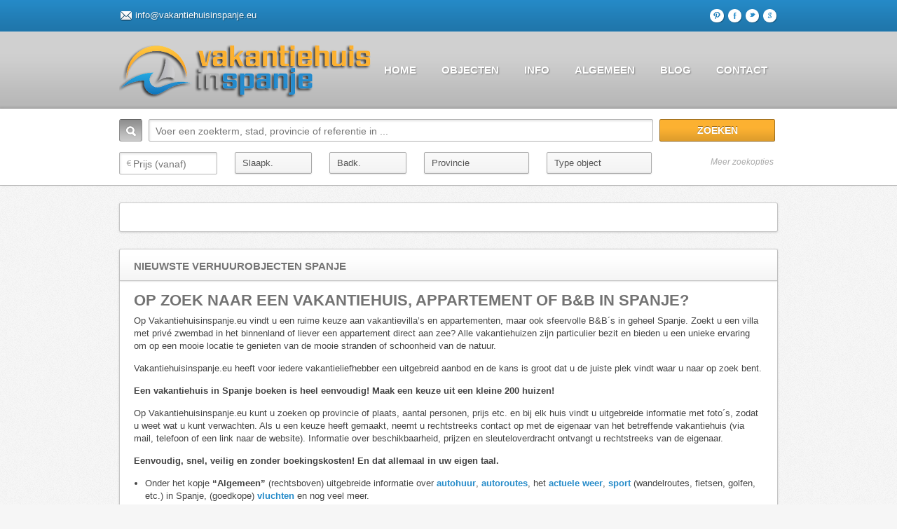

--- FILE ---
content_type: text/html; charset=UTF-8
request_url: https://vakantiehuisinspanje.eu/page/3/
body_size: 9054
content:
<!doctype html>
<!--[if lt IE 7]><html class="no-js lt-ie9 lt-ie8 lt-ie7" lang="nl"><![endif]-->
<!--[if IE 7]><html class="no-js lt-ie9 lt-ie8" lang="nl"><![endif]-->
<!--[if IE 8]><html class="no-js lt-ie9" lang="nl"><![endif]-->
<!--[if gt IE 8]><!--><html class="no-js" lang="nl"><!--<![endif]-->
<head>
	<!-- SERVER 17, yay -->
	<meta charset="utf-8" />
	<meta http-equiv="X-UA-Compatible" content="IE=edge" />
	<title>Vakantiehuis villa appartement huren direct bij huiseigenaar Spanje</title>
	<meta name="description" content="Op zoek naar een vakantiehuis, appartement of B&amp;B in Spanje?  Op Vakantiehuisinspanje.eu vindt u een ruime keuze aan vakantievilla’s [..]" />
<meta property="og:title" content="Vakantiehuis villa appartement huren direct bij huiseigenaar Spanje" />
<meta property="og:description" content="Op zoek naar een vakantiehuis, appartement of B&amp;B in Spanje?  Op Vakantiehuisinspanje.eu vindt u een ruime keuze aan vakantievilla’s en appartementen, maar ook sfeervolle B&amp;B´s in geheel Spanje. Zoekt u een villa met privé zwembad in het binnenland of liever een appartement direct aan [..]" />
<meta property="og:url" content="https://vakantiehuisinspanje.eu/page/3/" />
<meta property="og:image" content="http://vakantiehuisinspanje.eu/wp-content/uploads/2015/12/social.png" />
<meta property="og:type" content="article" />
<meta property="og:site_name" content="Vakantiehuis villa appartement huren direct bij huiseigenaar Spanje" />
<meta property="fb:page_id" content="100010694528058" />
<meta property="fb:page_id" content="100010694528058" />
<meta name="twitter:card" content="summary" />
<meta name="twitter:site" content="@Vakhuisinspanje" />
<meta name="twitter:title" content="Vakantiehuis villa appartement huren direct bij huiseigenaar Spanje" />
<meta name="twitter:description" content="Op zoek naar een vakantiehuis, appartement of B&amp;B in Spanje?  Op Vakantiehuisinspanje.eu vindt u een ruime keuze aan vakantievilla’s en appartementen, maar ook sfeervolle B&amp;B´s in geheel [..]" />
<meta name="twitter:image" content="http://vakantiehuisinspanje.eu/wp-content/uploads/2015/12/social.png" />
<link rel="author" href="https://plus.google.com/111527609448533585652/posts" />
<meta name="viewport" content="width=device-width">
<script src="http://maps.google.com/maps/api/js?sensor=true&key=AIzaSyAI8wcKfkQRtQQV6d-NUz5S7OttWwHfK0A" type="text/javascript"></script>
<link rel="alternate" type="application/rss+xml" title="Vakantiehuis villa appartement huren direct bij huiseigenaar Spanje &raquo; Feed" href="https://vakantiehuisinspanje.eu/feed/" />
<link rel="alternate" type="application/rss+xml" title="Vakantiehuis villa appartement huren direct bij huiseigenaar Spanje &raquo; Comments Feed" href="https://vakantiehuisinspanje.eu/comments/feed/" />
<link rel="alternate" type="application/rss+xml" title="Vakantiehuis villa appartement huren direct bij huiseigenaar Spanje &raquo; Recent toegevoegde villa´s, appartementen en B&amp;B´s in Spanje Comments Feed" href="https://vakantiehuisinspanje.eu/latest-properties/feed/" />
<link rel='stylesheet' id='availability-css'  href='https://vakantiehuisinspanje.eu/wp-content/plugins/availability/style.css?ver=3.5.1' type='text/css' media='screen' />
<link rel='stylesheet' id='contact-form-7-css'  href='https://vakantiehuisinspanje.eu/wp-content/plugins/contact-form-7/includes/css/styles.css?ver=3.5.4' type='text/css' media='all' />
<link rel='stylesheet' id='style-css'  href='https://vakantiehuisinspanje.eu/wp-content/themes/Freehold/style.css?ver=3.5.1' type='text/css' media='all' />
<link rel='stylesheet' id='responsive-css'  href='https://vakantiehuisinspanje.eu/wp-content/themes/Freehold/css/responsive.css?ver=3.5.1' type='text/css' media='all' />
<link rel='stylesheet' id='google-fonts-css'  href='http://fonts.googleapis.com/css?family=PT+Sans%3A700%7COpen+Sans%3A600&#038;ver=3.5.1' type='text/css' media='all' />
<script type='text/javascript' src='https://vakantiehuisinspanje.eu/wp-includes/js/jquery/jquery.js?ver=1.8.3'></script>
<script type='text/javascript' src='https://vakantiehuisinspanje.eu/wp-content/themes/Freehold/js/libs/modernizr-2.0.6.min.js?ver=20120206'></script>
<script type='text/javascript' src='https://vakantiehuisinspanje.eu/wp-content/themes/Freehold/js/plugins.js?ver=20120206'></script>
<script type='text/javascript' src='https://vakantiehuisinspanje.eu/wp-content/themes/Freehold/js/script.js?ver=20120206'></script>
<script type='text/javascript' src='https://vakantiehuisinspanje.eu/wp-content/themes/Freehold/js/jquery.gomap-1.3.2.js?ver=20120206'></script>
<link rel="EditURI" type="application/rsd+xml" title="RSD" href="https://vakantiehuisinspanje.eu/xmlrpc.php?rsd" />
<link rel="wlwmanifest" type="application/wlwmanifest+xml" href="https://vakantiehuisinspanje.eu/wp-includes/wlwmanifest.xml" /> 
<link rel='prev' title='Over Ons' href='https://vakantiehuisinspanje.eu/over-ons/' />
<link rel='next' title='Algemene voorwaarden' href='https://vakantiehuisinspanje.eu/algemene-voorwaarden/' />
<meta name="generator" content="WordPress 3.5.1" />
<link rel='canonical' href='https://vakantiehuisinspanje.eu/' />
 
<style type="text/css">
.header-top, #child-pages li a {background-color:#258bc9; }
.social-icons a {	color:#258bc9 ;}


header, a.secondary-button, .notification-listing { background-color:#d0d0d0; }
.sf-menu li.current-menu-item a, .sf-menu li.current-menu-item a:visited,
.sf-menu a:hover, .sf-menu li a:hover, .sf-menu a:hover, .sf-menu a:visited:hover, .sf-menu li.sfHover a, .sf-menu li.sfHover a:visited,
.sf-menu ul, .sf-menu ul ul, .sf-menu ul ul ul {background-color:#fcb131;}
.sf-menu ul:after {border-bottom-color:#fcb131 !important;}
footer {background:#252425;}
input.submit, input.submit-advanced, .button {background-color:#fcb131;}


body h3, .property-information-address a, .property-information-address, .property-information-address a, a .listings-address-widget, .listings-address-widget {color:#258bc9;}
body a, body h4, .property-information-price, .property-information-price a, h2.title-bg span, a .listings-price-widget, #sidebar .listings-price-widget {color: #258bc9;}
body h5, body h6 {color: #888888;}

body {color: #444444;}
h1, h2, h3, h4, h5, h6 {color:#737373; }

</style>
    <style type="text/css">
nav {padding-top:30px; }
.lt-ie8 #logo img, .lt-ie8 #logo {max-width:144px;}
#container-sidebar {float:left;} #sidebar { float:right;}
nav, h1, h2, footer h3, footer h4, footer h5, footer h6 {font-family: 'PT Sans', sans-serif; }
input.submit, input.submit-advanced, .featured-price, h3, h4, h5, h6, .listings-address-widget, .page-count, .pagination, .button, .property-information-address, .property-information-price, #child-pages li a {font-family: 'Open Sans', sans-serif; font-weight:600;}
.featured-address-number {font-family: Georgia, serif;}
.featured-address-city, .listings-street-widget, .post-data, .share-section, .property-information-location, .property-highlight, .property-status, .share-section-listing span.share-text {font-family:"Times New Roman", Georgia, serif; }
input#price-min, input#price-max {background-image:url(http://vakantiehuisinspanje.eu/wp-content/themes/Freehold/images/currency-background.png);}
</style>
<link href="http://vakantiehuisinspanje.eu/wp-content/uploads/2015/12/favicon.png" rel="shortcut icon" />
<script type="text/javascript">
	jQuery(document).ready(function($) {
		$('.sf-menu').mobileMenu({
			defaultText: 'Navigate to ...',
			className: 'select-menu',
			subMenuDash: '&mdash;'
		});
	});
</script>
	<!-- Global site tag (gtag.js) - Google Analytics -->
	<script async src="https://www.googletagmanager.com/gtag/js?id=UA-121558678-1"></script>
	<script>
	  window.dataLayer = window.dataLayer || [];
	  function gtag(){dataLayer.push(arguments);}
	  gtag('js', new Date());

	  gtag('config', 'UA-121558678-1');
	</script>
	<script src='https://www.google.com/recaptcha/api.js'></script>
</head>
<body class="home paged page page-id-30 page-template page-template-homepage-php paged-3 page-paged-3">

	<div class="header-top">
		<div class="width-container">
			<div class="header-top-left">
												<a href="mailto:info@vakantiehuisinspanje.eu" class="email-header-top">info@vakantiehuisinspanje.eu</a>
							</div><!-- close .header-top-left -->
			<div class="social-icons">
			
										
					<a class=".jv-path" href="https://es.pinterest.com/vakantiehuisins/" target="_blank"><img src="http://vakantiehuisinspanje.eu/wp-content/uploads/2015/12/pinterest.png" alt="Pinterest"></a>
															<a class="facebook" href="https://www.facebook.com/profile.php?id=100010694528058" target="_blank">F</a>
															<a class="twitter" href="https://twitter.com/Vakhuisinspanje" target="_blank">t</a>
																																													<a class="google" href="https://plus.google.com/111527609448533585652/posts" target="_blank">g</a>
													</div><!-- close .social-icons -->
		<div class="clearfix"></div>
		</div><!-- close .width-container -->
	</div>

	<header>
		<div class="header-border-top"></div>
		<div class="width-container">
			
			<div id="logo"><a href="https://vakantiehuisinspanje.eu"><img src="http://vakantiehuisinspanje.eu/wp-content/uploads/2015/12/logo-shadow21.png" alt="Vakantiehuis villa appartement huren direct bij huiseigenaar Spanje" /></a></div>
			
			<nav>
				<div class="menu-main-container"><ul id="menu-main" class="sf-menu"><li id="menu-item-28" class="menu-item menu-item-type-custom menu-item-object-custom menu-item-28"><a href="http://vakantiehuisinspanje.eu">Home</a></li>
<li id="menu-item-65" class="menu-item menu-item-type-custom menu-item-object-custom menu-item-65"><a href="/property">Objecten</a>
<ul class="sub-menu">
	<li id="menu-item-67" class="menu-item menu-item-type-custom menu-item-object-custom menu-item-67"><a href="http://vakantiehuisinspanje.eu/property_type/vakantiehuis/">Vakantiehuis</a></li>
	<li id="menu-item-66" class="menu-item menu-item-type-custom menu-item-object-custom menu-item-66"><a href="http://vakantiehuisinspanje.eu/property_type/appartement/">Appartement</a></li>
	<li id="menu-item-68" class="menu-item menu-item-type-custom menu-item-object-custom menu-item-68"><a href="http://vakantiehuisinspanje.eu/property_type/bb/">B&#038;B</a></li>
</ul>
</li>
<li id="menu-item-69" class="menu-item menu-item-type-custom menu-item-object-custom menu-item-69"><a href="#">Info</a>
<ul class="sub-menu">
	<li id="menu-item-79" class="menu-item menu-item-type-post_type menu-item-object-page menu-item-79"><a href="https://vakantiehuisinspanje.eu/huurders/">Huurders</a></li>
	<li id="menu-item-78" class="menu-item menu-item-type-post_type menu-item-object-page menu-item-78"><a href="https://vakantiehuisinspanje.eu/huiseigenaren/">Huiseigenaren</a></li>
</ul>
</li>
<li id="menu-item-448" class="menu-item menu-item-type-post_type menu-item-object-page menu-item-448"><a href="https://vakantiehuisinspanje.eu/algemene-voorwaarden/">Algemeen</a>
<ul class="sub-menu">
	<li id="menu-item-1111" class="menu-item-1111"><a href="https://vakantiehuisinspanje.eu/algemene-voorwaarden/auto-huren-in-spanje/">Auto huren in Spanje</a></li>
	<li id="menu-item-1436" class="menu-item-1436"><a href="https://vakantiehuisinspanje.eu/algemene-voorwaarden/autoroutes-in-spanje/">Autoroutes in Spanje</a></li>
	<li id="menu-item-875" class="menu-item-875"><a href="https://vakantiehuisinspanje.eu/algemene-voorwaarden/handige-telefoonnummers-noodnummers-in-spanje/">Handige telefoonnummers (noodnummers) in Spanje</a></li>
	<li id="menu-item-477" class="menu-item-477"><a href="https://vakantiehuisinspanje.eu/algemene-voorwaarden/het-actuele-weer-in-spanje/">Het actuele weer in Spanje</a></li>
	<li id="menu-item-672" class="menu-item-672"><a href="https://vakantiehuisinspanje.eu/algemene-voorwaarden/links/">Links</a></li>
	<li id="menu-item-628" class="menu-item-628"><a href="https://vakantiehuisinspanje.eu/algemene-voorwaarden/uw-huis-extra-onder-de-aandacht-brengen/">Promoties voor huiseigenaren</a></li>
	<li id="menu-item-1096" class="menu-item-1096"><a href="https://vakantiehuisinspanje.eu/algemene-voorwaarden/wandelen-in-spanje/">Sporten op vakantie in Spanje</a></li>
	<li id="menu-item-1078" class="menu-item-1078"><a href="https://vakantiehuisinspanje.eu/algemene-voorwaarden/tips/">TIPS</a></li>
	<li id="menu-item-1056" class="menu-item-1056"><a href="https://vakantiehuisinspanje.eu/algemene-voorwaarden/vliegvelden-in-spanje/">Vliegvelden (luchthavens) in Spanje</a></li>
	<li id="menu-item-1113" class="menu-item-1113"><a href="https://vakantiehuisinspanje.eu/algemene-voorwaarden/vluchten/">Vluchten naar Spanje</a></li>
	<li id="menu-item-1063" class="menu-item-1063"><a href="https://vakantiehuisinspanje.eu/algemene-voorwaarden/wat-moet-er-mee-in-de-auto-naar-spanje/">Wat moet er mee in de auto naar Spanje?</a></li>
	<li id="menu-item-1124" class="menu-item-1124"><a href="https://vakantiehuisinspanje.eu/algemene-voorwaarden/webcams-in-spanje/">Webcams in Spanje</a></li>
</ul>
</li>
<li id="menu-item-77" class="menu-item menu-item-type-post_type menu-item-object-page menu-item-77"><a href="https://vakantiehuisinspanje.eu/blog/">Blog</a></li>
<li id="menu-item-27" class="menu-item menu-item-type-post_type menu-item-object-page menu-item-27"><a href="https://vakantiehuisinspanje.eu/contact/">Contact</a></li>
</ul></div>			</nav>
			
		<div class="clearfix"></div>
		</div><!-- close .width-container -->
		<div class="header-border-bottom"></div>
	</header>

	<div id="search-container">
		<div class="width-container">
						<form method="get" class="searchform" action="https://vakantiehuisinspanje.eu/property/">
				<input type="hidden" name="post_type" value="property" />
				<!--<label for="s" class="assistive-text">Search:</label>
				
				<input type="text" class="field" name="search_keyword" id="s" placeholder="Enter a search term, city or reference ..." />
				<input type="submit" class="submit" name="submit" id="searchsubmit" value="Search" />-->
				
				<label for="s" class="assistive-text">Zoeken:</label>
				<input type="text" class="field" name="search_keyword" id="s" placeholder="Voer een zoekterm, stad, provincie of referentie in ..." />
				
				<input type="submit" class="submit" name="submit" id="searchsubmit" value="Zoeken" />
				
				<div class="clearfix"></div>
				<!-- <div id="panel-search">
					
					<div class="header-advanced-pricing">
						<input type="text" class="field" name="price-min" id="price-min" placeholder="Price (min)" />
					</div>
					
					<div class="price-range">to</div>
					
					<div class="header-advanced-pricing">
						<input type="text" class="field" name="price-max" id="price-max" placeholder="Price (max)" />
					</div>
					
		
					
					<div class="header-advanced-bedbath">
						<select name="beds"> 
							<option value="" selected="selected">Beds</option> 
							<option value="1">1+</option> 
							<option value="2">2+</option> 
							<option value="3">3+</option> 
							<option value="4">4+</option> 
							<option value="5">5+</option>
						</select>
					</div>		
					
					
					<div class="header-advanced-bedbath">
						<select name="baths"> 
							<option value="" selected="selected">Baths</option> 
							<option value="1">1+</option> 
							<option value="2">2+</option> 
							<option value="3">3+</option> 
							<option value="4">4+</option> 
							<option value="5">5+</option>
						</select>
					</div>
					
					<div class="header-prop-typestatus">
						<select name="sqft"> 
							<option value="" selected="selected">Square meters</option> 
							<option value="50">50+ m²</option> 
							<option value="100">100+ m²</option> 
							<option value="150">150+ m²</option> 
							<option value="200">200+ m²</option> 
							<option value="250">250+ m²</option> 
							<option value="500">500+ m²</option> 
							<option value="1000">1000+ m²</option> 
							<option value="1250">1250+ m²</option>
							<option value="1500">1500+ m²</option>
							<option value="2000">2000+ m²</option>
							<option value="2500">2500+ m²</option>
							<option value="3000">3000+ m²</option>
							<option value="3500">3500+ m²</option>
							<option value="4000">4000+ m²</option>
						</select>
					</div>

										<div class="header-prop-typestatus">
						<select name="ptype"> 
							<option value="" selected="selected">Property type</option>
																																																											<option value="appartement">Appartement</option>
																																										
																																																											<option value="bb">B&amp;B</option>
																																										
																																																											<option value="cortijo">Cortijo</option>
																																										
														
																																																											<option value="finca">Finca</option>
																																										
																																																											<option value="penthouse">Penthouse</option>
																																										
																																																											<option value="studio">Studio</option>
																																										
																																																											<option value="vakantiehuis">Vakantiehuis</option>
																																										
																																																											<option value="villa">Villa</option>
																																										
													</select>
					</div>
										
					<div class="header-prop-typestatus hidden-value-tablet">
						<select name="status"> 
							<option value="" selected="selected">Property status</option> 
							<option value="For Rent">For rent (monthly)</option> 
							<option value="For Rent Weekly">For rent (weekly)</option> 
							<option value="For Rent Daily">For rent (daily)</option> 
							<option value="For Sale">For sale</option> 
							<option value="Open House">Open house</option>
						</select>
					</div>
					
					<a class="more-search-options" href="https://vakantiehuisinspanje.eu/property/">More search options</a>
			
				</div>
				-->
				
				
				<div id="panel-search" style="display:block;">
					
					<div class="header-advanced-pricing">
						<input type="text" class="field" name="price-min" id="price-min" placeholder="Prijs (vanaf)" />
					</div>
					
					<!--<div class="price-range">tot</div>
					
					<div class="header-advanced-pricing">
						<input type="text" class="field" name="price-max" id="price-max" placeholder="Prijs (max)" />
					</div>-->
					
		
					
					<div class="header-advanced-bedbath">
						<select name="beds"> 
							<option value="" selected="selected">Slaapk.</option> 
							<option value="1">1+</option> 
							<option value="2">2+</option> 
							<option value="3">3+</option> 
							<option value="4">4+</option> 
							<option value="5">5+</option>
						</select>
					</div>		
					
					
					<div class="header-advanced-bedbath">
						<select name="baths"> 
							<option value="" selected="selected">Badk.</option> 
							<option value="1">1+</option> 
							<option value="2">2+</option> 
							<option value="3">3+</option> 
							<option value="4">4+</option> 
							<option value="5">5+</option>
						</select>
					</div>
					
					<!--<div class="header-prop-typestatus">
						<select name="sqft"> 
							<option value="" selected="selected">Oppervlakte</option> 
							<option value="50">50+ m²</option> 
							<option value="100">100+ m²</option> 
							<option value="150">150+ m²</option> 
							<option value="200">200+ m²</option> 
							<option value="250">250+ m²</option> 
							<option value="500">500+ m²</option> 
							<option value="1000">1000+ m²</option> 
							<option value="1250">1250+ m²</option>
							<option value="1500">1500+ m²</option>
							<option value="2000">2000+ m²</option>
							<option value="2500">2500+ m²</option>
							<option value="3000">3000+ m²</option>
							<option value="3500">3500+ m²</option>
							<option value="4000">4000+ m²</option>
						</select>
					</div>-->
					<div class="header-prop-typestatus">
						<select name="state"> 
							<option value="" selected="selected">Provincie</option> 
							<option value="Albacete">Albacete</option>
							<option value="Alicante">Alicante/Alacant</option>
							<option value="Almeria">Almer&iacute;a</option>
							<option value="Alava">Araba/&Aacute;lava</option>
							<option value="Asturias">Asturias</option>
							<option value="Avila">&Aacute;vila</option>
							<option value="Badajoz">Badajoz</option>
							<option value="Balears">Balears, Illes</option>
							<option value="Barcelona">Barcelona</option>
							<option value="Bizkaia">Bizkaia</option>
							<option value="Burgos">Burgos</option>
							<option value="Caceres">C&aacute;ceres</option>
							<option value="Cadiz">C&aacute;diz</option>
							<option value="Cantabria">Cantabria</option>
							<option value="Castellon">Castell&oacute;n/Castell&oacute;</option>
							<option value="Ciudad-Real">Ciudad Real</option>
							<option value="Cordoba">C&oacute;rdoba</option>
							<option value="Coruna">Coruña, A</option>
							<option value="Cuenca">Cuenca</option>
							<option value="Gipuzkoa">Gipuzkoa</option>
							<option value="Girona">Girona</option>
							<option value="Granada">Granada</option>
							<option value="Guadalajara">Guadalajara</option>
							<option value="Huelva">Huelva</option>
							<option value="Huesca">Huesca</option>
							<option value="Jaen">Ja&eacute;n</option>
							<option value="Leon">Le&oacute;n</option>
							<option value="Lleida">Lleida</option>
							<option value="Lugo">Lugo</option>
							<option value="Madrid">Madrid</option>
							<option value="Malaga">M&aacute;laga</option>
							<option value="Murcia">Murcia</option>
							<option value="Navarra">Navarra</option>
							<option value="Ourense">Ourense</option>
							<option value="Palencia">Palencia</option>
							<option value="Palmas">Palmas, Las</option>
							<option value="Pontevedra">Pontevedra</option>
							<option value="Rioja">Rioja, La</option>
							<option value="Salamanca">Salamanca</option>
							<option value="Santa-Cruz">Santa Cruz de Tenerife</option>
							<option value="Segovia">Segovia</option>
							<option value="Sevilla">Sevilla</option>
							<option value="Soria">Soria</option>
							<option value="Tarragona">Tarragona</option>
							<option value="Teruel">Teruel</option>
							<option value="Toledo">Toledo</option>
							<option value="Valencia">Valencia/València</option>
							<option value="Valladolid">Valladolid</option>
							<option value="Zamora">Zamora</option>
							<option value="Zaragoza">Zaragoza</option>
							<option value="Ceuta">Ceuta</option>
							<option value="Melilla">Melilla</option>
						</select>
					</div>

										<div class="header-prop-typestatus">
						<select name="ptype"> 
							<option value="" selected="selected">Type object</option>
																																																											<option value="appartement">Appartement</option>
																																										
																																																											<option value="bb">B&amp;B</option>
																																										
																																																											<option value="cortijo">Cortijo</option>
																																										
														
																																																											<option value="finca">Finca</option>
																																										
																																																											<option value="penthouse">Penthouse</option>
																																										
																																																											<option value="studio">Studio</option>
																																										
																																																											<option value="vakantiehuis">Vakantiehuis</option>
																																										
																																																											<option value="villa">Villa</option>
																																										
													</select>
					</div>
										
					<!--<div class="header-prop-typestatus hidden-value-tablet">
						<select name="status"> 
							<option value="" selected="selected">Property status</option> 
							<option value="For Rent">For rent (monthly)</option> 
							<option value="For Rent Weekly">For rent (weekly)</option> 
							<option value="For Rent Daily">For rent (daily)</option> 
							<option value="For Sale">For sale</option> 
							<option value="Open House">Open house</option>
						</select>
					</div>-->
					
					<a class="more-search-options" href="https://vakantiehuisinspanje.eu/property/">Meer zoekopties
</a>
			
				</div>
				
				
				
			</form>
		</div><!-- close width-container -->
		
		
		
	<div class="clearfix"></div>
	</div><!-- close #search-container -->

	<!--<div class="width-container">
		<a href="#" class="search-drop-down">Search more</a>
	</div>-->
	<div id="main">
		<div class="width-container">

			<div id="featured-slider">
<div class="flexslider">
  <ul class="slides">
  	    <li>
		    <a href="https://vakantiehuisinspanje.eu/property/altea-for-you-uw-droom-appartement/">
				
			<img width="898" height="315" src="https://vakantiehuisinspanje.eu/wp-content/uploads/2022/02/7629-898x315.jpg" class="attachment-featured-slider wp-post-image" alt="7629" />			
			
								<div class="flex-caption">
						<div class="featured-address-number">ALTEA FOR YOU, uw droom appartement</div>
												<div class="featured-address-city">Altea (Alicante)</div>
																								<div class="featured-price">€650/week</div>
																	</div><!-- close .flex-caption -->
						
		</a>
	</li>
	    <li>
		    <a href="https://vakantiehuisinspanje.eu/property/penthouse-casasuenia/">
				
			<img width="898" height="315" src="https://vakantiehuisinspanje.eu/wp-content/uploads/2022/03/8-1-898x315.jpg" class="attachment-featured-slider wp-post-image" alt="8 (1)" />			
			
								<div class="flex-caption">
						<div class="featured-address-number">Penthouse Casasuenia</div>
												<div class="featured-address-city">Valencia (Valencia)</div>
																								<div class="featured-price">€350/week</div>
																	</div><!-- close .flex-caption -->
						
		</a>
	</li>
	  </ul>
  <a id="endslider"></a>
</div>
</div>
<div class="clearfix"></div>
<script type="text/javascript">
jQuery(document).ready(function($) {
    $('.flexslider').flexslider({
		animation: "fade",              //String: Select your animation type, "fade" or "slide"
		slideDirection: "horizontal",   //String: Select the sliding direction, "horizontal" or "vertical"
		slideshow: true,                //Boolean: Animate slider automatically
		slideshowSpeed: 7000,           //Integer: Set the speed of the slideshow cycling, in milliseconds
		animationDuration: 500,         //Integer: Set the speed of animations, in milliseconds
		directionNav: true,             //Boolean: Create navigation for previous/next navigation? (true/false)
		controlNav: true,               //Boolean: Create navigation for paging control of each clide? Note: Leave true for manualControls usage
		keyboardNav: true,              //Boolean: Allow slider navigating via keyboard left/right keys
		mousewheel: false,              //Boolean: Allow slider navigating via mousewheel
		prevText: "Previous",           //String: Set the text for the "previous" directionNav item
		nextText: "Next",               //String: Set the text for the "next" directionNav item
		pausePlay: false,               //Boolean: Create pause/play dynamic element
		pauseText: 'Pause',             //String: Set the text for the "pause" pausePlay item
		playText: 'Play',               //String: Set the text for the "play" pausePlay item
		randomize: false,               //Boolean: Randomize slide order
		slideToStart: 0,                //Integer: The slide that the slider should start on. Array notation (0 = first slide)
		useCSS: true,
		animationLoop: true,            //Boolean: Should the animation loop? If false, directionNav will received "disable" classes at either end
		pauseOnAction: true,            //Boolean: Pause the slideshow when interacting with control elements, highly recommended.
		pauseOnHover: false            //Boolean: Pause the slideshow when hovering over slider, then resume when no longer hovering

    });
});
</script>
	
			
			<div class="content-boxed"><h1 class="title-bg">Nieuwste verhuurobjecten Spanje</h1><h1><b>Op zoek naar een vakantiehuis, appartement of B&amp;B in Spanje?</b></h1>
<p>Op Vakantiehuisinspanje.eu vindt u een ruime keuze aan vakantievilla’s en appartementen, maar ook sfeervolle B&amp;B´s in geheel Spanje. Zoekt u een villa met privé zwembad in het binnenland of liever een appartement direct aan zee? Alle vakantiehuizen zijn particulier bezit en bieden u een unieke ervaring om op een mooie locatie te genieten van de mooie stranden of schoonheid van de natuur.</p>
<p>Vakantiehuisinspanje.eu heeft voor iedere vakantieliefhebber een uitgebreid aanbod en de kans is groot dat u de juiste plek vindt waar u naar op zoek bent.</p>
<p><b>Een vakantiehuis in Spanje boeken is heel eenvoudig! Maak een keuze uit een kleine 200 huizen!</b></p>
<p>Op Vakantiehuisinspanje.eu kunt u zoeken op provincie of plaats, aantal personen, prijs etc. en bij elk huis vindt u uitgebreide informatie met foto´s, zodat u weet wat u kunt verwachten. Als u een keuze heeft gemaakt, neemt u rechtstreeks contact op met de eigenaar van het betreffende vakantiehuis (via mail, telefoon of een link naar de website). Informatie over beschikbaarheid, prijzen en sleuteloverdracht ontvangt u rechtstreeks van de eigenaar.</p>
<p><strong>Eenvoudig, snel, veilig en zonder boekingskosten! En dat allemaal in uw eigen taal.</strong></p>
<ul>
<li>Onder het kopje <strong>&#8220;Algemeen&#8221;</strong> (rechtsboven) uitgebreide informatie over <a title="Auto huren in Spanje" href="http://vakantiehuisinspanje.eu/algemene-voorwaarden/auto-huren-in-spanje/" target="_blank"><strong>autohuur</strong></a>, <a title="Autoroutes in Spanje" href="http://vakantiehuisinspanje.eu/algemene-voorwaarden/autoroutes-in-spanje/" target="_blank"><strong>autoroutes</strong></a>, het <a title="Actueel weer Spanje" href="http://vakantiehuisinspanje.eu/algemene-voorwaarden/het-actuele-weer-in-spanje/" target="_blank"><strong>actuele weer</strong></a>, <a title="Wandelen, fietsen, golfen in Spanje" href="http://vakantiehuisinspanje.eu/algemene-voorwaarden/wandelen-in-spanje/" target="_blank"><strong>sport</strong></a> (wandelroutes, fietsen, golfen, etc.) in Spanje, (goedkope)<a title="Goedkope vluchten naar Spanje" href="http://vakantiehuisinspanje.eu/algemene-voorwaarden/vluchten" target="_blank"><strong> vluchten</strong></a> en nog veel meer.</li>
</ul>
<p><b>Bent u huiseigenaar en wilt u GRATIS EN ZONDER COMMISSIE ADVERTEREN op deze site. <a title="Huiseigenaren Vakantiehuisinspanje.eu" href="http://vakantiehuisinspanje.eu/huiseigenaren/">Klik dan hier</a>!</b></p>
<h2><b>HUUR OF VERHUUR EEN VAKANTIEHUIS IN SPANJE!</b></h2>
</div><div class="clearfix" style="margin-bottom:24px;"></div>
				
			<div id="container-sidebar">
				<div class="content-boxed">

										<h1 class="title-bg">Recent toegevoegde villa´s, appartementen en B&#038;B´s in Spanje</h1>
					
																
					<div class="property-listing">

	<div class="property-listing-thumb">
		<a href="https://vakantiehuisinspanje.eu/property/luxe-bb-casa-paco-10-pers/"><img width="525" height="325" src="https://vakantiehuisinspanje.eu/wp-content/uploads/2016/07/FEA-Casa-Paco-525x325.jpg" class="attachment-property-listing wp-post-image" alt="FEA Casa Paco" /></a>
	</div>
	
	<div class="property-information">
		<div class="property-information-address"><a href="https://vakantiehuisinspanje.eu/property/luxe-bb-casa-paco-10-pers/">Luxe B&#038;B Casa Paco &#8211; 10 pers.</a></div>
		<div class="property-information-location">Velez Rubio (Almeria)</div>
<div class="property-information-price"><span class="price">€89/dag</span></div>
<div class="property-highlight">
<div class="bed-higlight">5 Slaapk.</div>
<div class="bath-higlight">5 Badk.</div>
</div>
<div class="property-highlight">
<div class="time-higlight">Geplaatst op 19/07/2016</div>
</div>
		<div class="clearfix"></div>
	</div>
	
	<div class="clearfix"></div>
	
	<div class="property-listing-base">
		<div class="grid2column">
		<div class="property-status">Status object: <a href="https://vakantiehuisinspanje.eu/property/?post_type=property&amp;status=For Rent Daily">Te huur (per dag)</a></div>
		</div>
		<div class="grid2column lastcolumn">
			<!--<a href="https://vakantiehuisinspanje.eu/property/luxe-bb-casa-paco-10-pers/" class="button secondary-button">View Listing</a>-->
			
			<a href="https://vakantiehuisinspanje.eu/property/luxe-bb-casa-paco-10-pers/" class="button secondary-button">Bekijk Object</a>
		</div>
		<div class="clearfix"></div>
		<hr />
	</div>
</div>					
										
					<div class="property-listing">

	<div class="property-listing-thumb">
		<a href="https://vakantiehuisinspanje.eu/property/appartement-la-salamandra-4-pers/"><img width="575" height="325" src="https://vakantiehuisinspanje.eu/wp-content/uploads/2016/07/la-salamandra-zwembad-575x325.jpg" class="attachment-property-listing wp-post-image" alt="la salamandra-zwembad" /></a>
	</div>
	
	<div class="property-information">
		<div class="property-information-address"><a href="https://vakantiehuisinspanje.eu/property/appartement-la-salamandra-4-pers/">Appartement La Salamandra &#8211; 4 pers.</a></div>
		<div class="property-information-location">Benitachell (Alicante)</div>
<div class="property-information-price"><span class="price">€420/week</span></div>
<div class="property-highlight">
<div class="bed-higlight">2 Slaapk.</div>
<div class="bath-higlight">2 Badk.</div>
</div>
<div class="property-highlight">
<div class="time-higlight">Geplaatst op 18/07/2016</div>
</div>
		<div class="clearfix"></div>
	</div>
	
	<div class="clearfix"></div>
	
	<div class="property-listing-base">
		<div class="grid2column">
		<div class="property-status">Status object: <a href="https://vakantiehuisinspanje.eu/property/?post_type=property&amp;status=For Rent Weekly">Te huur (per week)</a></div>
		</div>
		<div class="grid2column lastcolumn">
			<!--<a href="https://vakantiehuisinspanje.eu/property/appartement-la-salamandra-4-pers/" class="button secondary-button">View Listing</a>-->
			
			<a href="https://vakantiehuisinspanje.eu/property/appartement-la-salamandra-4-pers/" class="button secondary-button">Bekijk Object</a>
		</div>
		<div class="clearfix"></div>
		<hr />
	</div>
</div>					
										
					<div class="property-listing">

	<div class="property-listing-thumb">
		<a href="https://vakantiehuisinspanje.eu/property/casa-manana-5-pers/"><img width="575" height="325" src="https://vakantiehuisinspanje.eu/wp-content/uploads/2016/07/FEA-terras-2-Casa-Mañana-Torremolinos-vakantiehuis-in-spanje-575x325.jpg" class="attachment-property-listing wp-post-image" alt="FEA terras 2 Casa Mañana Torremolinos vakantiehuis in spanje" /></a>
	</div>
	
	<div class="property-information">
		<div class="property-information-address"><a href="https://vakantiehuisinspanje.eu/property/casa-manana-5-pers/">Casa Mañana &#8211; 5 pers.</a></div>
		<div class="property-information-location">Torremolinos (Malaga)</div>
<div class="property-information-price"><span class="price">€45/dag</span></div>
<div class="property-highlight">
<div class="bed-higlight">3 Slaapk.</div>
<div class="bath-higlight">2 Badk.</div>
</div>
<div class="property-highlight">
<div class="time-higlight">Geplaatst op 18/07/2016</div>
</div>
		<div class="clearfix"></div>
	</div>
	
	<div class="clearfix"></div>
	
	<div class="property-listing-base">
		<div class="grid2column">
		<div class="property-status">Status object: <a href="https://vakantiehuisinspanje.eu/property/?post_type=property&amp;status=For Rent Daily">Te huur (per dag)</a></div>
		</div>
		<div class="grid2column lastcolumn">
			<!--<a href="https://vakantiehuisinspanje.eu/property/casa-manana-5-pers/" class="button secondary-button">View Listing</a>-->
			
			<a href="https://vakantiehuisinspanje.eu/property/casa-manana-5-pers/" class="button secondary-button">Bekijk Object</a>
		</div>
		<div class="clearfix"></div>
		<hr />
	</div>
</div>					
										
					<div class="property-listing">

	<div class="property-listing-thumb">
		<a href="https://vakantiehuisinspanje.eu/property/appartement-rojales-2-pers/"><img width="575" height="325" src="https://vakantiehuisinspanje.eu/wp-content/uploads/2016/07/FEA-front-Appartement-Rojales-vakantiehuisinspanje-575x325.jpg" class="attachment-property-listing wp-post-image" alt="FEA-front-Appartement-Rojales-vakantiehuisinspanje" /></a>
	</div>
	
	<div class="property-information">
		<div class="property-information-address"><a href="https://vakantiehuisinspanje.eu/property/appartement-rojales-2-pers/">Appartement Rojales &#8211; 2 pers.</a></div>
		<div class="property-information-location">Rojales (Alicante)</div>
<div class="property-information-price"><span class="price">€135/week</span></div>
<div class="property-highlight">
<div class="bed-higlight">1 Slaapk.</div>
<div class="bath-higlight">1 Badk.</div>
</div>
<div class="property-highlight">
<div class="time-higlight">Geplaatst op 17/07/2016</div>
</div>
		<div class="clearfix"></div>
	</div>
	
	<div class="clearfix"></div>
	
	<div class="property-listing-base">
		<div class="grid2column">
		<div class="property-status">Status object: <a href="https://vakantiehuisinspanje.eu/property/?post_type=property&amp;status=For Rent Weekly">Te huur (per week)</a></div>
		</div>
		<div class="grid2column lastcolumn">
			<!--<a href="https://vakantiehuisinspanje.eu/property/appartement-rojales-2-pers/" class="button secondary-button">View Listing</a>-->
			
			<a href="https://vakantiehuisinspanje.eu/property/appartement-rojales-2-pers/" class="button secondary-button">Bekijk Object</a>
		</div>
		<div class="clearfix"></div>
		<hr />
	</div>
</div>					
										
					<div class="property-listing">

	<div class="property-listing-thumb">
		<a href="https://vakantiehuisinspanje.eu/property/casa-mosa-4-pers/"><img width="575" height="325" src="https://vakantiehuisinspanje.eu/wp-content/uploads/2016/07/FEA-front-Casa-Mosa-Baños-y-Mendigo-575x325.jpg" class="attachment-property-listing wp-post-image" alt="FEA-front-Casa-Mosa-Baños-y-Mendigo" /></a>
	</div>
	
	<div class="property-information">
		<div class="property-information-address"><a href="https://vakantiehuisinspanje.eu/property/casa-mosa-4-pers/">Casa Mosa &#8211; 4 pers.</a></div>
		<div class="property-information-location">Baños y Mendigo (Murcia)</div>
<div class="property-information-price"><span class="price">€575/week</span></div>
<div class="property-highlight">
<div class="bed-higlight">2 Slaapk.</div>
<div class="bath-higlight">1 Badk.</div>
</div>
<div class="property-highlight">
<div class="time-higlight">Geplaatst op 02/07/2016</div>
</div>
		<div class="clearfix"></div>
	</div>
	
	<div class="clearfix"></div>
	
	<div class="property-listing-base">
		<div class="grid2column">
		<div class="property-status">Status object: <a href="https://vakantiehuisinspanje.eu/property/?post_type=property&amp;status=For Rent Weekly">Te huur (per week)</a></div>
		</div>
		<div class="grid2column lastcolumn">
			<!--<a href="https://vakantiehuisinspanje.eu/property/casa-mosa-4-pers/" class="button secondary-button">View Listing</a>-->
			
			<a href="https://vakantiehuisinspanje.eu/property/casa-mosa-4-pers/" class="button secondary-button">Bekijk Object</a>
		</div>
		<div class="clearfix"></div>
		<hr />
	</div>
</div>					
										
					<div class="property-listing">

	<div class="property-listing-thumb">
		<a href="https://vakantiehuisinspanje.eu/property/villa-happy-10-pers/"><img width="575" height="325" src="https://vakantiehuisinspanje.eu/wp-content/uploads/2016/07/FEA-zwembad-villa-Happy-Parcent-vakantiehuis-in-spanje-575x325.jpg" class="attachment-property-listing wp-post-image" alt="FEA-zwembad-villa-Happy-Parcent-vakantiehuis-in-spanje" /></a>
	</div>
	
	<div class="property-information">
		<div class="property-information-address"><a href="https://vakantiehuisinspanje.eu/property/villa-happy-10-pers/">Villa Happy &#8211; 10 pers.</a></div>
		<div class="property-information-location">Parcent (Alicante)</div>
<div class="property-information-price"><span class="price">€575/week</span></div>
<div class="property-highlight">
<div class="bed-higlight">4 Slaapk.</div>
<div class="bath-higlight">3 Badk.</div>
</div>
<div class="property-highlight">
<div class="time-higlight">Geplaatst op 02/07/2016</div>
</div>
		<div class="clearfix"></div>
	</div>
	
	<div class="clearfix"></div>
	
	<div class="property-listing-base">
		<div class="grid2column">
		<div class="property-status">Status object: <a href="https://vakantiehuisinspanje.eu/property/?post_type=property&amp;status=For Rent Weekly">Te huur (per week)</a></div>
		</div>
		<div class="grid2column lastcolumn">
			<!--<a href="https://vakantiehuisinspanje.eu/property/villa-happy-10-pers/" class="button secondary-button">View Listing</a>-->
			
			<a href="https://vakantiehuisinspanje.eu/property/villa-happy-10-pers/" class="button secondary-button">Bekijk Object</a>
		</div>
		<div class="clearfix"></div>
		<hr />
	</div>
</div>					
										
					<div class="property-listing">

	<div class="property-listing-thumb">
		<a href="https://vakantiehuisinspanje.eu/property/felix-casanova-guesthouse-bb-12-pers/"><img width="575" height="325" src="https://vakantiehuisinspanje.eu/wp-content/uploads/2016/06/FEA-terras-Felix-Casanova-Guesthouse-BB-575x325.jpg" class="attachment-property-listing wp-post-image" alt="FEA-terras-Felix-Casanova-Guesthouse-B&amp;B" /></a>
	</div>
	
	<div class="property-information">
		<div class="property-information-address"><a href="https://vakantiehuisinspanje.eu/property/felix-casanova-guesthouse-bb-12-pers/">Felix Casanova Guesthouse B&#038;B &#8211; 12 pers.</a></div>
		<div class="property-information-location">Armeñime (Santa Cruz de Tenerife)</div>
<div class="property-information-price"><span class="price">€45/dag</span></div>
<div class="property-highlight">
<div class="bed-higlight">5 Slaapk.</div>
<div class="bath-higlight">5 Badk.</div>
</div>
<div class="property-highlight">
<div class="time-higlight">Geplaatst op 29/06/2016</div>
</div>
		<div class="clearfix"></div>
	</div>
	
	<div class="clearfix"></div>
	
	<div class="property-listing-base">
		<div class="grid2column">
		<div class="property-status">Status object: <a href="https://vakantiehuisinspanje.eu/property/?post_type=property&amp;status=For Rent Daily">Te huur (per dag)</a></div>
		</div>
		<div class="grid2column lastcolumn">
			<!--<a href="https://vakantiehuisinspanje.eu/property/felix-casanova-guesthouse-bb-12-pers/" class="button secondary-button">View Listing</a>-->
			
			<a href="https://vakantiehuisinspanje.eu/property/felix-casanova-guesthouse-bb-12-pers/" class="button secondary-button">Bekijk Object</a>
		</div>
		<div class="clearfix"></div>
		<hr />
	</div>
</div>					
										
					<div class="property-listing">

	<div class="property-listing-thumb">
		<a href="https://vakantiehuisinspanje.eu/property/casa-macarena-8-pers/"><img width="575" height="325" src="https://vakantiehuisinspanje.eu/wp-content/uploads/2017/06/FEA-front-Casa-Macarena-Rojales-vakantiehuis-in-spanje-575x325.jpg" class="attachment-property-listing wp-post-image" alt="FEA-front-Casa-Macarena---Rojales---vakantiehuis-in-spanje" /></a>
	</div>
	
	<div class="property-information">
		<div class="property-information-address"><a href="https://vakantiehuisinspanje.eu/property/casa-macarena-8-pers/">Casa Macarena &#8211; 8 pers.</a></div>
		<div class="property-information-location">Rojales (Alicante)</div>
<div class="property-information-price"><span class="price">€175/week</span></div>
<div class="property-highlight">
<div class="bed-higlight">3 Slaapk.</div>
<div class="bath-higlight">3 Badk.</div>
</div>
<div class="property-highlight">
<div class="time-higlight">Geplaatst op 27/06/2016</div>
</div>
		<div class="clearfix"></div>
	</div>
	
	<div class="clearfix"></div>
	
	<div class="property-listing-base">
		<div class="grid2column">
		<div class="property-status">Status object: <a href="https://vakantiehuisinspanje.eu/property/?post_type=property&amp;status=For Rent Weekly">Te huur (per week)</a></div>
		</div>
		<div class="grid2column lastcolumn">
			<!--<a href="https://vakantiehuisinspanje.eu/property/casa-macarena-8-pers/" class="button secondary-button">View Listing</a>-->
			
			<a href="https://vakantiehuisinspanje.eu/property/casa-macarena-8-pers/" class="button secondary-button">Bekijk Object</a>
		</div>
		<div class="clearfix"></div>
		<hr />
	</div>
</div>					
										
					<div class="property-listing">

	<div class="property-listing-thumb">
		<a href="https://vakantiehuisinspanje.eu/property/appartement-edificio-aguamarina-4-pers/"><img width="575" height="325" src="https://vakantiehuisinspanje.eu/wp-content/uploads/2017/06/FEA-zwembad-Edificio-Aguamarina-Golf-del-Sur-Tenerife-575x325.jpg" class="attachment-property-listing wp-post-image" alt="FEA-zwembad--Edificio-Aguamarina-Golf-del-Sur-Tenerife" /></a>
	</div>
	
	<div class="property-information">
		<div class="property-information-address"><a href="https://vakantiehuisinspanje.eu/property/appartement-edificio-aguamarina-4-pers/">Appartement Edificio Aguamarina &#8211; 4 pers.</a></div>
		<div class="property-information-location">Golf del Sur (Santa Cruz de Tenerife)</div>
<div class="property-information-price"><span class="price">€450/week</span></div>
<div class="property-highlight">
<div class="bed-higlight">1 Slaapk.</div>
<div class="bath-higlight">1 Badk.</div>
</div>
<div class="property-highlight">
<div class="time-higlight">Geplaatst op 19/06/2016</div>
</div>
		<div class="clearfix"></div>
	</div>
	
	<div class="clearfix"></div>
	
	<div class="property-listing-base">
		<div class="grid2column">
		<div class="property-status">Status object: <a href="https://vakantiehuisinspanje.eu/property/?post_type=property&amp;status=For Rent Weekly">Te huur (per week)</a></div>
		</div>
		<div class="grid2column lastcolumn">
			<!--<a href="https://vakantiehuisinspanje.eu/property/appartement-edificio-aguamarina-4-pers/" class="button secondary-button">View Listing</a>-->
			
			<a href="https://vakantiehuisinspanje.eu/property/appartement-edificio-aguamarina-4-pers/" class="button secondary-button">Bekijk Object</a>
		</div>
		<div class="clearfix"></div>
		<hr />
	</div>
</div>					
										
					<div class="property-listing">

	<div class="property-listing-thumb">
		<a href="https://vakantiehuisinspanje.eu/property/appartement-calanova-sea-golf-4-6-pers/"><img width="575" height="325" src="https://vakantiehuisinspanje.eu/wp-content/uploads/2016/06/FEA-front-Calanova-Sea-Golf-575x325.jpg" class="attachment-property-listing wp-post-image" alt="FEA-front-Calanova-Sea-Golf" /></a>
	</div>
	
	<div class="property-information">
		<div class="property-information-address"><a href="https://vakantiehuisinspanje.eu/property/appartement-calanova-sea-golf-4-6-pers/">Appartement Calanova Sea Golf &#8211; 4-6 pers.</a></div>
		<div class="property-information-location">Mijas Costa (Malaga)</div>
<div class="property-information-price"><span class="price">€380/week</span></div>
<div class="property-highlight">
<div class="bed-higlight">2 Slaapk.</div>
<div class="bath-higlight">2 Badk.</div>
</div>
<div class="property-highlight">
<div class="time-higlight">Geplaatst op 18/06/2016</div>
</div>
		<div class="clearfix"></div>
	</div>
	
	<div class="clearfix"></div>
	
	<div class="property-listing-base">
		<div class="grid2column">
		<div class="property-status">Status object: <a href="https://vakantiehuisinspanje.eu/property/?post_type=property&amp;status=For Rent Weekly">Te huur (per week)</a></div>
		</div>
		<div class="grid2column lastcolumn">
			<!--<a href="https://vakantiehuisinspanje.eu/property/appartement-calanova-sea-golf-4-6-pers/" class="button secondary-button">View Listing</a>-->
			
			<a href="https://vakantiehuisinspanje.eu/property/appartement-calanova-sea-golf-4-6-pers/" class="button secondary-button">Bekijk Object</a>
		</div>
		<div class="clearfix"></div>
		<hr />
	</div>
</div>					
										
										
										<div style="clear:both;"></div>
										<!--<p><i>Can't find what you're looking for? <a href="/contact/">Let us know!</a></i></p>-->
					
					
					


					<div class="clearfix"></div>
				</div><!-- close .content-boxed -->

				
				
				<div class="clearfix"></div>
								<!--<div class="page-count">Page 3 of 19</div>-->
				<div class="page-count">Pagina 3 vanaf 19</div>
				<div class='pagination'><a href='https://vakantiehuisinspanje.eu/page/2/'><span class='arrows'>&lsaquo;</span></a><a href='https://vakantiehuisinspanje.eu/' class='inactive' >1</a><a href='https://vakantiehuisinspanje.eu/page/2/' class='inactive' >2</a><a href='#' class='selected'>3</a><a href='https://vakantiehuisinspanje.eu/page/4/' class='inactive' >4</a><a href='https://vakantiehuisinspanje.eu/page/5/' class='inactive' >5</a><a href='https://vakantiehuisinspanje.eu/page/4/'><span class='arrows'>&rsaquo;</span></a><a href='https://vakantiehuisinspanje.eu/page/19/'><span class='arrows'>&raquo;</span></a></div>
								<div class="clearfix"></div>
				
				
				</div><!-- close #container-sidebar -->			
			<div id="sidebar">
<div class="content-boxed pyre_homepage_media-product-feat"><h2 class="title-bg">Featured Properties</h2>		


				 <ul class="widget-listings">
							<li>
						<a href="https://vakantiehuisinspanje.eu/property/altea-for-you-uw-droom-appartement/">
						<div class="property-thumbnail">
							<img width="200" height="109" src="https://vakantiehuisinspanje.eu/wp-content/uploads/2022/02/7629-200x109.jpg" class="attachment-widget-thumb wp-post-image" alt="7629" />						</div>
						<div class="property-meta">
							<div class="listings-address-widget">ALTEA FOR YOU, uw droom appartement</div>
														<div class="listings-street-widget">Altea (Alicante)</div>
																												<div class="listings-price-widget">€650/week</div>
																				</div>
						<div class="clearfix"></div>
						</a>
					</li>
							<li>
						<a href="https://vakantiehuisinspanje.eu/property/penthouse-casasuenia/">
						<div class="property-thumbnail">
							<img width="200" height="109" src="https://vakantiehuisinspanje.eu/wp-content/uploads/2022/03/8-1-200x109.jpg" class="attachment-widget-thumb wp-post-image" alt="8 (1)" />						</div>
						<div class="property-meta">
							<div class="listings-address-widget">Penthouse Casasuenia</div>
														<div class="listings-street-widget">Valencia (Valencia)</div>
																												<div class="listings-price-widget">€350/week</div>
																				</div>
						<div class="clearfix"></div>
						</a>
					</li>
				</ul>
		
		<div class="clearfix"></div>
		
		
		</div><div class="content-boxed socialicons"><h2 class="title-bg">Social media</h2>		<div class="social-icons-widget">
						<a class="social-facebook" href="https://www.facebook.com/profile.php?id=100010694528058" target="_blank">f</a>
						<a class="social-twitter" href="https://twitter.com/Vakhuisinspanje" target="_blank">l</a>
																		<a class="social-google" href="https://plus.google.com/111527609448533585652/posts" target="_blank">g</a>
				
				
		<a class="social" href="https://es.pinterest.com/vakantiehuisins/" target="_blank" style="background: none; text-indent: 0 !important;"><img src="http://vakantiehuisinspanje.eu/wp-content/uploads/2015/12/pint-quad1.png" /></a>
		
		<div class="clearfix"></div>
		</div>
		</div></div><!-- close #sidebar -->
		<div class="clearfix"></div>
		</div><!-- close .width-container -->
	</div><!-- close #main -->
	<footer>
				<div class="width-container columns-4">
				
			<div class="grid4column fw1"><h4>Over ons</h4>			<div class="textwidget">Op Vakantiehuisinspanje.eu vindt u niet alleen vakantievilla’s en appartementen, maar ook sfeervolle B&B's in heel Spanje. Zoekt u een villa met privé zwembad of liever een appartement direct aan zee? Vakantiehuisinspanje.eu heeft een uitgebreid aanbod en de kans is groot dat u de juiste plek vindt waar u naar op zoek bent.</div>
		</div>
					<div class="grid4column fw2">		<h4>Van Onze Blog</h4>		<ul>
					<li>
				<a href="https://vakantiehuisinspanje.eu/sevilla-de-stad-van-carmen-en-don-juan/" title="Sevilla, de stad van Carmen en Don Juan">Sevilla, de stad van Carmen en Don Juan</a>
						</li>
					<li>
				<a href="https://vakantiehuisinspanje.eu/the-majesty-of-madrid/" title="The Majesty of Madrid">The Majesty of Madrid</a>
						</li>
					<li>
				<a href="https://vakantiehuisinspanje.eu/dossier-verzekerd-op-reis/" title="Dossier: Verzekerd op reis">Dossier: Verzekerd op reis</a>
						</li>
					<li>
				<a href="https://vakantiehuisinspanje.eu/sporten-op-vakantie-in-spanje/" title="Sporten op vakantie in Spanje">Sporten op vakantie in Spanje</a>
						</li>
					<li>
				<a href="https://vakantiehuisinspanje.eu/dossier-op-reis-met-je-mobiel/" title="Dossier: Op reis met je mobiel">Dossier: Op reis met je mobiel</a>
						</li>
				</ul>
		</div>
			<div class="grid4column fw3"><h4>Informatie</h4><div class="menu-footer-container"><ul id="menu-footer" class="menu"><li id="menu-item-86" class="menu-item menu-item-type-post_type menu-item-object-page menu-item-86"><a href="https://vakantiehuisinspanje.eu/algemene-voorwaarden/">Algemene voorwaarden</a></li>
<li id="menu-item-165" class="menu-item menu-item-type-post_type menu-item-object-page menu-item-165"><a href="https://vakantiehuisinspanje.eu/faq/">Veel gestelde vragen</a></li>
</ul></div></div>
			<div class="grid4column lastcolumn fw4"><h4>Contactgegevens</h4>			<div class="textwidget"><strong>Email:</strong> info@vakantiehuisinspanje.eu</div>
		</div>			<div class="clearfix"></div>

		</div><!-- close .width-container -->
				
		
		<div id="copyright">
			<div class="width-container">
				<span class="copyright-left">
				&copy; 2021 <a href="http://www.vakatiehuisinspanje.eu">Vakantie Huis in Spanje</a> &mdash; Powered by <a href="https://bottlepostmedia.com/">Bottle Post Media S.L.U.</a>
				</span>
				<a href="#" id="scrollToTop">Scroll to top</a>
			<div class="clearfix"></div>
			</div><!-- close .width-container -->	
		</div><!-- close #copyright -->
		</div><!-- close .width-container -->
	</footer>
	<strong>Visitors: </strong>

	    <!-- Start of StatCounter Code -->
    <script>
    <!-- 
        var sc_project=10751295; 
        var sc_security="21cb09ea"; 
        var scJsHost = (("https:" == document.location.protocol) ?
        "https://secure." : "http://www.");
    //-->
document.write("<sc"+"ript src='" +scJsHost +"statcounter.com/counter/counter.js'></"+"script>");
</script>
<noscript><div class="statcounter">XXXXXXXXXXX<a title="web analytics" href="https://statcounter.com/">YYYYYYYYY<img class="statcounter" src="https://c.statcounter.com/10751295/0/21cb09ea/0/" alt="web analytics" />WWWWWWWWW</a>ZZZZZZZZZ</div>QQQQQQQQQ</noscript>   
    <!-- End of StatCounter Code -->
<script type='text/javascript' src='https://vakantiehuisinspanje.eu/wp-content/plugins/contact-form-7/includes/js/jquery.form.min.js?ver=3.45.0-2013.10.17'></script>
<script type='text/javascript'>
/* <![CDATA[ */
var _wpcf7 = {"loaderUrl":"https:\/\/vakantiehuisinspanje.eu\/wp-content\/plugins\/contact-form-7\/images\/ajax-loader.gif","sending":"Sending ...","cached":"1"};
/* ]]> */
</script>
<script type='text/javascript' src='https://vakantiehuisinspanje.eu/wp-content/plugins/contact-form-7/includes/js/scripts.js?ver=3.5.4'></script>
	
	
</body>
</html>


--- FILE ---
content_type: text/css
request_url: https://vakantiehuisinspanje.eu/wp-content/plugins/availability/style.css?ver=3.5.1
body_size: 389
content:
.wp-availability {
	overflow: hidden;
	clear: both;
}
.wp-availability-month {
	border: 1px solid #f5f5f5;
	padding: 2px;
	float: left;
	margin: 0 3px 3px 0;
}
.wp-availability-month table {
	color: #333333;
	width: 197px;
	border-collapse: collapse;
	font: 11px arial, verdana, sans-serif;
	text-align: center;
	table-layout: fixed;
}
.wp-availability-month table thead th {
	padding: 3px;
	font-size: 12px;
	background-color: #333;
	color: #fff;
	text-align: center;
}
.wp-availability-month table tbody th,
.wp-availability-month table tbody td {
	padding: 3px;
	color: #333;
	text-align: center;
}
.wp-availability-month table tbody td {
	border: 1px solid #fff;
	background: #f5f5f5;
	/* GREEN */
	/* background: #d9f4dd; */
}
.wp-availability-month table tbody td.wp-availability-booked {
	/* font-weight: bold; */
	background-color: #CC0000;
	/* text-decoration: line-through; */
	color: #fff;
}
.wp-availability-month table tbody td.wp-availability-disabled {
	background-color: #e4e4e4;
}

h2.title-bg div.legend {
	float: right;
	display: inline-block;
	vertical-align: middle;
	margin-top: -4px;
}

h2.title-bg div.legend span.ldesc {
	font-size: 11px;
	color: #666;
	vertical-align: middle;
	padding: 5px;
}

h2.title-bg div.legend span.redsq {
	font-size: 11px;
	background-color: #cc0000;
	color: #fff;
	text-align: center;
	vertical-align: middle;
	padding: 5px;
	width: 16px;
	font-weight: normal;
	margin-right: 2px;
}

@media only screen and (max-width: 767px) {

	h2.title-bg div.legend {
		margin-top: -9px;
	}

	h2.title-bg div.legend span {
		float: right;
	}
	
}

--- FILE ---
content_type: text/css
request_url: https://vakantiehuisinspanje.eu/wp-content/themes/Freehold/style.css?ver=3.5.1
body_size: 16127
content:
/*
Theme Name: Freehold
Theme URI: http://progressionstudios.com/
Description: Real Estate WordPress Theme
Version: 1.8
Author: ProgressionStudios
Author URI: http://themeforest.net/user/ProgressionStudios/profile?ref=ProgressionStudios
License: GNU General Public License version 3.0
License URI: http://www.gnu.org/licenses/gpl-3.0.html
*/

/*  Table of Contents 

01. HTML5 ✰ BOILERPLATE RESET FILE
02. COLORS AND FONTS
	A. COLOR SCHEME
	B. FONT FAMILIES 
	C. Social Icons Font
03. PRIMARY STYLES
	A. DEFAULT STYLES
	B. BUTTON STYLES
	C. FORM STYLES
	D. MAIN CONTAINER STYLES
	E. SIDEBAR STYLES
04. HEADER STYLES
	A. HEADER CONTAINER STYLES
	B. HEADER MISC STYLES
	C. SEARCH STYLES 
05. FOOTER STYLES
06. BLOG STYLES
07. PORTFOLIO STYLES
08. REAL ESTATE LISTINGS
09. WIDGET STYLES
10. FEATURED SLIDER
11. NAVIGATION
12. DEFAULT GRID
13. PRINT STYLES
14. LIGHTBOX STYLES

*/

/*
=============================================== 01. HTML5 ✰ BOILERPLATE RESET FILE ===============================================
*/
article, aside, details, figcaption, figure, footer, header, hgroup, nav, section { display: block; }
audio, canvas, video { display: inline-block; *display: inline; *zoom: 1; }
audio:not([controls]) { display: none; }
[hidden] { display: none; }
html { font-size: 100%; -webkit-text-size-adjust: 100%; -ms-text-size-adjust: 100%; }
html, button, input, select, textarea { font-family: sans-serif; color: #222; }
body { margin: 0; font-size: 1em; line-height: 1.4; }
a:focus { outline: thin dotted; }
a:hover, a:active { outline: 0; }
abbr[title] { border-bottom: 1px dotted; }
b, strong { font-weight: bold; }
blockquote { margin: 1em 40px; }
dfn { font-style: italic; }
hr { display: block; height: 1px; border: 0; border-top: 1px solid #ccc; margin: 1em 0; padding: 0; }
ins { background: #ff9; color: #000; text-decoration: none; }
mark { background: #ff0; color: #000; font-style: italic; font-weight: bold; }
pre, code, kbd, samp { font-family: monospace, serif; _font-family: 'courier new', monospace; font-size: 1em; }
pre { white-space: pre; white-space: pre-wrap; word-wrap: break-word; }
q { quotes: none; }
q:before, q:after { content: ""; content: none; }
small { font-size: 85%; }
sub, sup { font-size: 75%; line-height: 0; position: relative; vertical-align: baseline; }
sup { top: -0.5em; }
sub { bottom: -0.25em; }
ul, ol { margin: 1em 0; padding: 0 0 0 40px; }
dd { margin: 0 0 0 40px; }
nav ul, nav ol { list-style: none; list-style-image: none; margin: 0; padding: 0; }
img { border: 0; -ms-interpolation-mode: bicubic; vertical-align: middle; }
svg:not(:root) { overflow: hidden; }
figure { margin: 0; }
form { margin: 0; }
fieldset { border: 0; margin: 0; padding: 0; }
label { cursor: pointer; }
legend { border: 0; *margin-left: -7px; padding: 0; white-space: normal; }
button, input, select, textarea { font-size: 100%; margin: 0; vertical-align: baseline; *vertical-align: middle; }
button, input { line-height: normal; }
button, input[type="button"], input[type="reset"], input[type="submit"] { cursor: pointer; -webkit-appearance: button; *overflow: visible; }
button[disabled], input[disabled] { cursor: default; }
input[type="checkbox"], input[type="radio"] { box-sizing: border-box; padding: 0; *width: 13px; *height: 13px; }
input[type="search"] { -webkit-appearance: textfield; -moz-box-sizing: content-box; -webkit-box-sizing: content-box; box-sizing: content-box; }
input[type="search"]::-webkit-search-decoration, input[type="search"]::-webkit-search-cancel-button { -webkit-appearance: none; }
button::-moz-focus-inner, input::-moz-focus-inner { border: 0; padding: 0; }
textarea { overflow: auto; vertical-align: top; resize: vertical; }
input:valid, textarea:valid {  }
input:invalid, textarea:invalid { background-color: #f0dddd; }
table { border-collapse: collapse; border-spacing: 0; }
td { vertical-align: top; }
.chromeframe { margin: 0.2em 0; background: #ccc; color: black; padding: 0.2em 0; }
.ir { display: block; border: 0; text-indent: -999em; overflow: hidden; background-color: transparent; background-repeat: no-repeat; text-align: left; direction: ltr; *line-height: 0; }
.ir br { display: none; }
.hidden { display: none !important; visibility: hidden; }
.visuallyhidden { border: 0; clip: rect(0 0 0 0); height: 1px; margin: -1px; overflow: hidden; padding: 0; position: absolute; width: 1px; }
.visuallyhidden.focusable:active, .visuallyhidden.focusable:focus { clip: auto; height: auto; margin: 0; overflow: visible; position: static; width: auto; }
.invisible { visibility: hidden; }
.clearfix:before, .clearfix:after { content: ""; display: table; }
.clearfix:after { clear: both; }
.clearfix { *zoom: 1; }
.lt-ie8 .clearfix {visibility:hidden; width:0;height:0; clear:both;}


/*
=============================================== 02. COLORS AND FONTS ===============================================
*/
/* -------------------- A. COLOR SCHEME -------------------- */
.header-top, #child-pages li a {background-color:#697884; }
.sf-menu li.current-menu-item a, .sf-menu li.current-menu-item a:visited,
.sf-menu a:hover, .sf-menu li a:hover, .sf-menu a:hover, .sf-menu a:visited:hover, .sf-menu li.sfHover a, .sf-menu li.sfHover a:visited,
.sf-menu ul, .sf-menu ul ul, .sf-menu ul ul ul {background-color:#697884;}
.sf-menu ul:after {border-bottom-color:#697884 !important;}
input.submit, input.submit-advanced, .button {background-color:#ff8c68;}
header, a.secondary-button, .notification-listing {background-color:#6fbfec;}
footer {background:#252425;}
body h3, .property-information-address a, .property-information-address, .property-information-address a, a .listings-address-widget, .listings-address-widget {color:#5f6f7d;}
body a, body h4, .property-information-price, .property-information-price a, h1.title-bg span, h2.title-bg span, a .listings-price-widget, #sidebar .listings-price-widget {color:#f86132;}
body h5, body h6 {color:#888888;}

.lt-ie8 #logo img, .lt-ie8 #logo {max-width:144px;}


/* -------------------- B. FONT FAMILIES -------------------- */
nav, h1, h2, footer h3, footer h4, footer h5, footer h6 {font-family: 'PT Sans', sans-serif; font-weight:bold; }
input.submit, input.submit-advanced, .featured-price, h3, h4, h5, h6, .listings-address-widget, .page-count, .pagination, .button, .property-information-address, .property-information-price, #child-pages li a {font-family: 'Open Sans', sans-serif; font-weight:600;}
.featured-address-number {font-family: Georgia, serif;}
.featured-address-city, .listings-street-widget, .post-data, .share-section, .property-information-location, .property-highlight, .property-status, .property-ref, .share-section-listing span.share-text {font-family:"Times New Roman", Georgia, serif; }

/* -------------------- C. Social Icons Font -------------------- */
@font-face {
    font-family: 'JustVector';
    src: url('/wp-content/themes/Freehold/social-icons/justvectorv2-webfont.eot');
    src: url('/wp-content/themes/Freehold/social-icons/justvectorv2-webfont.eot?#iefix') format('eot'),
         url('/wp-content/themes/Freehold/social-icons/justvectorv2-webfont.woff') format('woff'),
         url('/wp-content/themes/Freehold/social-icons/justvectorv2-webfont.ttf') format('truetype'),
         url('/wp-content/themes/Freehold/social-icons/justvectorv2-webfont.svg#webfontkw9J4lGf') format('svg');
    font-weight: normal;
    font-style: normal;
}

.social-icons {padding-top:2px;}
.social-icons a {
	font-size:11px; 
	line-height:11px;
	font-family: 'JustVector';  text-decoration:none;
	color:#697884 ;
	background:#fff; 
	margin-right:2px;
	-webkit-border-radius: 25px;
	-moz-border-radius: 25px;
	border-radius: 25px;
	padding:5px;
	-moz-box-shadow: 1px 1px 1px rgba(0, 0, 0, 0.3);
	-webkit-box-shadow: 1px 1px 1px rgba(0, 0, 0, 0.3);
	box-shadow: 1px 1px 1px rgba(0, 0, 0, 0.3);
}


/*
=============================================== 03. PRIMARY STYLES ===============================================
*/
/* -------------------- A. DEFAULT STYLES -------------------- */
.lt-ie9 img {width: auto; }
body {
	font-family:"Helvetica Neue", Helvetica, Arial, Sans-Serif;
	font-size: 13px; line-height: 1.4; 
	background:#f6f6f6 url(/wp-content/themes/Freehold/images/background.png);
	color:#444444;
}
a, a:visited, input.submit, #search-container label.assistive-text, input.submit-advanced {
	-webkit-transition-duration: 200ms;
	-webkit-transition-property: color, background;
	-webkit-transition-timing-function: ease-in-out;
	-moz-transition-duration: 200ms;
	-moz-transition-property: color, background;
	-moz-transition-timing-function: ease-in-out;
	-o-transition-duration: 200ms;
	-o-transition-property: color, background;
	-o-transition-timing-function: ease-in-out;
}
a, a:visited {text-decoration:none;}
p {padding-top:0px; margin:0px;}
p, ul, ol {margin-bottom: 14px;}
ul, ol {margin-left:0px; padding-left:16px;}
img {max-width: 100%; height: auto; }
h1, h2, h3, h4, h5, h6 {margin:0px; padding:0px; color:#737373; line-height:1.2;}
h1, h2 {text-transform: uppercase;}
h1 {font-size:22px; margin-bottom:7px;}
h2 {font-size:15px; margin-bottom:10px;}
h3 {font-size:16px; margin-bottom:10px; }
h4 {font-size:16px; margin-bottom:10px; }
h5 {font-size:15px; margin-bottom:10px; font-weight: 600;}
h6 {font-size:14px; margin-bottom:10px; font-weight: 600;}
hr {background:transparent; border-bottom:1px dotted #ccc; border-top:none; margin:20px 0px;}
ul.checkmark, ul.arrow {padding-left:0px;}
ul.checkmark li, ul.arrow li {list-style:none; padding-left:18px;}
ul.checkmark li {background:url(/wp-content/themes/Freehold/images/checkmark.png) 0px 2px no-repeat;}
ul.arrow li {background:url(/wp-content/themes/Freehold/images/sidebar-arrow.png) -4px 0px no-repeat;}
.alignright {float:right; margin:0 0 10px 10px;}
.alignleft {float:left; margin:0px 10px 10px 0px;}
.aligncenter {text-align:center;  margin:0px auto 10px auto; display:block; }
blockquote {background:url(/wp-content/themes/Freehold/images/blockquote.png) 0px 0px no-repeat; padding-left:40px; font-style:italic; line-height:1.8;}
.wp-caption, .wp-caption-text, .sticky, .gallery-caption, .bypostauthor {color:#999;}

/* -------------------- B. BUTTON STYLES -------------------- */
body #search-container input.submit, .advanced-search-form input.submit-advanced, #contact-wrapper input.submit, #reply input.submit  {
	font-weight:bold; text-decoration:none; text-transform:uppercase; line-height:1; cursor: pointer; display:inline-block; 
	font-size:14px;
	background-position:bottom left;
	background-repeat:repeat-x;
	background-image:url(/wp-content/themes/Freehold/images/submit-hover.png);
	position:relative;
	color:#fff;
	text-shadow: 0px -1px 0px rgba(0, 0, 0, 0.4);
	padding:0px 55px;
	height:32px;
	-moz-box-shadow: inset 0 0 0px 1px rgba(0, 0, 0, 0.35);
	-webkit-box-shadow: inset 0 0 0px 1px rgba(0, 0, 0, 0.35);
	box-shadow: inset 0 0 0px 1px rgba(0, 0, 0, 0.35);
	border:0px transparent;
	-webkit-transition-duration: 150ms;
	-moz-transition-duration: 150ms;
	-o-transition-duration: 150ms;
}

#contact-wrapper input.submit, #reply input.submit {padding:0px 22px;}

a.button, #child-pages li a {
	font-weight:bold; text-decoration:none; text-transform:uppercase; line-height:1; cursor: pointer; display:inline-block; 
	font-size:14px;
	background-position:bottom left;
	background-repeat:repeat-x;
	background-image:url(/wp-content/themes/Freehold/images/submit-hover.png);
	position:relative;
	padding:9px 22px;
	color:#fff;
	text-shadow: 0px -1px 0px rgba(0, 0, 0, 0.4);
	-moz-box-shadow: inset 0 0 0px 1px rgba(0, 0, 0, 0.35);
	-webkit-box-shadow: inset 0 0 0px 1px rgba(0, 0, 0, 0.35);
	box-shadow: inset 0 0 0px 1px rgba(0, 0, 0, 0.35);
	border:0px transparent;
	-webkit-transition-duration: 150ms;
	-moz-transition-duration: 150ms;
	-o-transition-duration: 150ms;
	webkit-border-radius: 2px; -moz-border-radius: 2px; border-radius: 2px;
}
@-moz-document url-prefix() { 
  	body #search-container input.submit {
		height:31px !important;
	}
	#search-container label.assistive-text {
		height:29px !important;
	}
}
#child-pages li a:hover, body #search-container input.submit:hover, input.submit-advanced:hover, a.button:hover, #contact-wrapper input.submit:hover, #reply input.submit:hover {background-position:top left;}


/* -------------------- C. FORM STYLES -------------------- */
input, textarea {border:1px solid #b5b5b5; background:#fff; 
	webkit-border-radius: 2px; -moz-border-radius: 2px; border-radius: 2px;
	-moz-box-shadow: inset 1px 2px 3px 0px rgba(0, 0, 0, 0.1);
	-webkit-box-shadow: inset 1px 2px 3px 0px rgba(0, 0, 0, 0.1);
	box-shadow: inset 1px 2px 3px 0px rgba(0, 0, 0, 0.1);
	line-height:1;
	padding:7px 9px 7px 9px;
	color:#ccc;
}
input:focus, textarea:focus, #sidebar .searchform input:focus, footer .searchform input:focus {color:#444444;}
#contact-wrapper input, #contact-wrapper textarea, #reply textarea, #reply input {color:#444444;} 
#sidebar .searchform, footer .searchform {
	border:1px solid #b5b5b5; 
	webkit-border-radius: 2px; -moz-border-radius: 2px; border-radius: 2px;
	-moz-box-shadow: inset 1px 2px 3px 0px rgba(0, 0, 0, 0.1);
	-webkit-box-shadow: inset 1px 2px 3px 0px rgba(0, 0, 0, 0.1);
	box-shadow: inset 1px 2px 3px 0px rgba(0, 0, 0, 0.1);
	line-height:1;
	color:#ccc;
	margin-bottom:5px;
	background-image:url(/wp-content/themes/Freehold/images/magnify.png);
	background-repeat:no-repeat;
	background-position:top right;
}
#sidebar .searchform .assistive-text, #sidebar .searchform #searchsubmit, footer .searchform #searchsubmit, footer .searchform .assistive-text {display:none;}
#sidebar .searchform input, footer .searchform input {
	width:auto;
	border:none; background:transparent;  webkit-border-radius: 0px; -moz-border-radius: 0px; border-radius: 0px; -moz-box-shadow: inset 1px 2px 3px 0px rgba(0, 0, 0, 0); -webkit-box-shadow: inset 1px 2px 3px 0px rgba(0, 0, 0, 0); box-shadow: inset 1px 2px 3px 0px rgba(0, 0, 0, 0);
	line-height:1;
	padding:7px 9px 7px 9px;
	color:#ccc;
}
footer .searchform  {background-color:#fff;}
#contact-wrapper {margin-top:15px;}
#contact-wrapper input, #reply input {width:60%; padding:10px;}
#contact-wrapper textarea, #reply textarea {width:80%; padding:10px;}
#contact-wrapper input.submit, #reply input.submit {width:auto;}
#contactform label.error { padding-top:3px; font-weight:normal; display:block; width:100%;   height:25px; margin-bottom:-28px; font-size:11px; color:#dd8b8b;}
#contactform input.error { border: 1px dotted #f4cbcb; background:#f8eded; }
p.error {color:#dd8b8b; font-weight:bold;}
p.success {color:#64ba7c; font-size:14px; font-weight:bold; padding-bottom:2px; }
p.success2 {padding-bottom:8px;}
#contactform span {color:#ff5c5f;}
#contactform div, #reply div {padding-bottom:22px;}

/* -------------------- D. MAIN CONTAINER STYLES -------------------- */
#main {padding:24px 0px 28px 0px;}
.lt-ie8 #main {padding-top:10px;}
#container-sidebar {width:662px; float:right; }
#featured-slider, .content-boxed, h1.title-bg, h2.title-bg, .secondary-slider, #map-contact, #map-listing {
	border-left:1px solid #c4c4c4; 
	border-top:1px solid #cccccc;
	border-right:1px solid #c4c4c4;
	border-bottom:1px solid #c5c5c5;
	background:#fff;  
	-moz-border-radius: 3px; -webkit-border-radius: 3px; border-radius: 3px;
	-moz-box-shadow: 0px 1px 3px rgba(0,0,0,0.15); -webkit-box-shadow: 0px 1px 3px rgba(0,0,0,0.15); box-shadow: 0px 1px 3px rgba(0,0,0,0.15); 
}
body h2.title-bg, body h1.title-bg {
	border-bottom:1px solid #c5c5c5; border-top:0px; border-right:0px; border-left:0px;
	background:#ffffff url(/wp-content/themes/Freehold/images/title-bg.png) bottom left repeat-x; 
	padding:16px 20px 13px 20px; 
	line-height:1; 
	margin:0px -20px 15px -20px; 
	-moz-border-top-left-radius: 3px; -webkit-border-top-left-radius: 3px; border-top-left-radius: 3px; -moz-border-top-right-radius: 3px; -webkit-border-top-right-radius: 3px; border-top-right-radius: 3px;
	-moz-border-bottom-left-radius: 30x; -webkit-border-bottom-left-radius: 3px; border-bottom-left-radius: 0px; -moz-border-bottom-right-radius: 0px; -webkit-border-bottom-right-radius: 0px; border-bottom-right-radius: 0px;
	-moz-box-shadow: 0px 1px 2px rgba(0,0,0,0.11); -webkit-box-shadow: 0px 1px 2px rgba(0,0,0,0.11); box-shadow: 0px 1px 2px rgba(0,0,0,0.11); 
}
.content-boxed {padding:0px 20px 10px 20px;}
#featured-slider { padding:20px;  margin-bottom:24px; }
.secondary-slider {
	padding:10px;
	
}
#map-contact {margin-bottom:18px;}
#map-contact iframe {margin-bottom:-5px;}

/* -------------------- E. SIDEBAR STYLES -------------------- */
#sidebar {width:260px; float:left; }
#sidebar .content-boxed {margin-bottom:24px;}
#sidebar ul {margin:0px; padding:0px; list-style:none;}
#sidebar ul li {padding:7px 0px 7px 14px; margin:0px; border-bottom:1px dotted #d7d7d7; background:url(/wp-content/themes/Freehold/images/sidebar-list.png) 0px 11px no-repeat; line-height:1.2;}
#sidebar ul li:last-child {border:none;}
#sidebar ul li:first-child {padding-top:0px; background-position:0px 4px;}

#sidebar a, body #sidebar {color:#888888;}
#sidebar a:hover {color:#3b3b3b;}

/*
=============================================== 04. HEADER STYLES ===============================================
*/
/* -------------------- A. HEADER CONTAINER STYLES -------------------- */
.header-top { background-image:url(/wp-content/themes/Freehold/images/header-top.png); background-position:bottom left; background-repeat: repeat-x; padding:11px 0px 14px 0px;}
header {background-image:url(/wp-content/themes/Freehold/images/header-bg.png); background-position: bottom left; background-repeat: repeat-x;}
.header-border-top {background:url(/wp-content/themes/Freehold/images/header-border-top.png) top left repeat-x; height:1px; padding-top:4px;}
.header-border-bottom {background:url(/wp-content/themes/Freehold/images/header-border-bottom.png); height:5px;}


/* -------------------- B. HEADER MISC STYLES -------------------- */
.width-container {width:940px; margin: 0 auto;}
.lt-ie9 #logo {max-width:50% !important; }
body #logo {float:left; margin:0px; padding:0px; border:none;background:none;}
body #logo img {max-width:50%; height: auto;}
.header-top-left {float:left; font-size:13px; color:#fff; text-shadow: 1px 1px 1px rgba(0, 0, 0, 0.35);}
.header-top-left a {color:#fff;}
.social-icons a {background:#fff;}
.header-top-left a:hover {color:#ddd;}
.social-icons a:hover {background:#ddd;}
.width-container .social-icons {float:right;}
span.phone-header-top {position:relative;  top:2px;  background:url(/wp-content/themes/Freehold/images/phone-header-top.png) 0px 0px no-repeat; padding:2px 10px 3px 22px;}
a.email-header-top { position:relative;  top:2px;  text-decoration:none; background:url(/wp-content/themes/Freehold/images/email-header-top.png) 0px 0px no-repeat; padding:3px 0px 3px 23px;}
a.blog-header-top { position:relative;  top:2px;  text-decoration:none; background:url(/wp-content/themes/cah/images/blog-header-top.png) 0px 0px no-repeat; padding:3px 0px 3px 23px;}


/* -------------------- C. SEARCH STYLES -------------------- */
.search-drop-down { -webkit-transition-duration: 0ms; -moz-transition-duration: 0ms; -o-transition-duration: 0ms;
	background:url(/wp-content/themes/Freehold/images/search-drop-down.png) top left no-repeat; display:block; text-indent:-99999px; cursor: pointer;  width:45px; height:23px; float:right; right:0px; position:relative; bottom:1px;}
#search-container .width-container {position:relative;}
#search-container {background:#fff; padding:15px 0px;  border-bottom:1px solid #b2b2b2;	-moz-box-shadow: 0px 0px 3px rgba(0,0,0,.08); -webkit-box-shadow: 0px 0px 3px rgba(0,0,0,.08); box-shadow:  0px 0px 3px rgba(0,0,0,.08);  position:relative;}
#search-container input.field {width:700px; margin-left:9px; margin-right:9px;}
#search-container label.assistive-text {
	background-image:url(/wp-content/themes/Freehold/images/assistive-text.png);
	background-position:-4px -4px;
	background-repeat:no-repeat;
	background-color:#888888;
	width:31px;
	height:30px;
	display:block;
	float:left;
	text-indent:-99999px;
	border-top:1px solid rgba(0, 0, 0, .6); 
	border-left:1px solid rgba(0, 0, 0, .45);
	border-right:1px solid rgba(0, 0, 0, .45);
	border-bottom:1px solid rgba(0, 0, 0, .35);
	-moz-box-sizing: padding-box;
	-webkit-background-clip: padding-box; /* for Safari */
	background-clip: padding-box;
	-webkit-border-radius: 3px; -moz-border-radius: 3px; border-radius: 3px;
}
#search-container label.assistive-text:hover {background-color:#696969;}
#search-container input {float:left; display:block; font-size:14px; padding:8px 9px 6px 9px;}



#panel-search {
	padding-top:15px;
	display:none;
}

#panel-search label.assistive-text {
	background:transparent;
	width:auto;
	height:auto;
	display:inline-block;
	float:none;
	text-indent:0px;
	border:none;
}
#search-container #panel-search label.assistive-text:hover {background:none;}
#panel-search select option, select#sel-prioritize option {font-size:12px; background:#fff; color:#888; }
#panel-search select, select#sel-prioritize { text-transform:none; display:block;  -webkit-appearance: none; -moz-appearance: normal; appearance: normal;-webkit-border-radius: 2px; -moz-border-radius: 2px; border-radius: 2px;
 	-webkit-box-shadow: 0px 1px 2px rgba(0, 0, 0, 0.1); -moz-box-shadow: 0px 1px 2px rgba(0, 0, 0, 0.1); box-shadow: 0px 1px 2px rgba(0, 0, 0, 0.1);
	-webkit-padding-end: 20px; -webkit-padding-start: 0px; -webkit-user-select: none;-moz-user-select: none;
	-webkit-linear-gradient(#FAFAFA, #f9f9f9 90%, #e8e8e8);
	background: linear-gradient(#FAFAFA, #F4F4F4 90%, #e8e8e8);
	background: -moz-linear-gradient(#FAFAFA, #F4F4F4 90%, #e8e8e8) !important;
	/*
	background-image: url(/wp-content/themes/Freehold/images/select-arrow2.png) !important;
	background-position: center right;
	background-repeat: no-repeat;
	*/
	font-size:13px;
	border: 1px solid #aaaaaa;
	color: #545454;
	padding:7px 5px 7px 10px;
}
.width-container .search-drop-down.active {background-position:0px -26px; }
#search-container #panel-search input, #panel-search select {width:100%; max-width: 100%; margin:0px;}
#search-container #panel-search div {float:left;}
/*#search-container #panel-search div.header-advanced-pricing input {width:71px;}*/
#search-container #panel-search div.header-advanced-pricing input {width:110px;}
/*#search-container #panel-search .header-advanced-bedbath select {width:95px; margin-left:12px;}*/
#search-container #panel-search .header-advanced-bedbath select {width:110px; margin-left:25px;}
/*#search-container #panel-search .header-prop-typestatus select {margin-left:15px; width:150px;}*/
#search-container #panel-search .header-prop-typestatus select {margin-left:25px; width:150px;}
#search-container #panel-search div.price-range { width:24px; color:#aaa; position:relative; top:15px; text-align:center; margin:0px; padding:0px;}
.more-search-options {font-size:12px; color:#aaa;  font-style:italic; margin:6px 6px -6px 0px; margin-right:6px; float:right; display:block;}
input#price-min, input#price-max {padding-left:19px; background-image:url(/wp-content/themes/Freehold/images/dollar-sign.png); background-position:3px 5px; background-repeat:no-repeat;}
/* .lt-ie9 a.search-drop-down {display:none !important;} */
.lt-ie9 #search-container #panel-search input, .lt-ie9  #panel-search select{ min-width:80px !important;}
.lt-ie9  #search-container #panel-search div.header-advanced-pricing input {min-width:71px !important;}
.lt-ie9 #search-container #panel-search .header-prop-typestatus select {min-width:130px !important;}
/*
=============================================== 05. FOOTER STYLES ===============================================
*/
body footer, body footer a {color:#888888; }
footer #copyright  a {color:#c5c5c5;}
span.copyright-left {width:80%; display:inline-block;}
body footer a:hover, footer #copyright a:hover {color:#ffffff;}
body footer h1, body footer h2, body footer h3, body footer h4, body footer h5, body footer h6 {color:#fff; text-transform:uppercase; margin-bottom:5px;}
footer .grid4column {margin-top:34px; margin-bottom:26px; }

footer #copyright, footer a#scrollToTop {border-color:#333;}
#copyright {border-top:1px solid; padding:30px 0px;}
a#scrollToTop {  background: #333 url(/wp-content/themes/Freehold/images/back-to-top.png) 0px -11px no-repeat;  text-indent:-999999px; -webkit-transition-duration: 0ms; -moz-transition-duration: 0ms; -o-transition-duration: 0ms;
	cursor: pointer; 
	padding:30px 0px; 
	margin:-30px 0px; 
	width:82px;
	display:block;  
	float: right; 
	border-right:1px solid; border-left:1px solid; }
a#scrollToTop:hover {background-position:0px -125px;}
footer ul {margin:0px; padding:0px; list-style:none;}
footer ul li {padding:7px 0px 7px 14px; margin:0px; border-bottom:1px dotted #585858; background:url(/wp-content/themes/Freehold/images/footer-list.png) 0px 11px no-repeat; line-height:1.2;}
footer ul li:last-child {border:none;}
footer ul li:first-child {padding-top:5px; background-position:0px 9px;}

/*
=============================================== 06. BLOG STYLES ===============================================
*/
.video-border {padding-bottom:14px;}
.page-count {margin:15px 10px 10px 0px;}
.page-count, .pagination, .pagination a { padding:7px 0px; font-size:14px; display:inline-block; color:#3b3b3b;}
.pagination a { margin-right:5px; background:#ffffff url(/wp-content/themes/Freehold/images/title-bg.png) bottom left repeat-x;  display:inline-block; width:18px; text-align:center; padding:6px 6px 6px 6px; border:1px solid #bfbfbf; -webkit-border-radius: 20px; -moz-border-radius: 20px; border-radius: 20px; }
.pagination a:hover, .pagination a.selected {text-shadow: 0 -1px 0 rgba(0,0,0,.3);  color:#fff; border-color:#8e8e8e; background:#ababab;  background-image: -webkit-linear-gradient(top, #979797, #c5c5c5);  background-image: -moz-linear-gradient(top, #979797, #c5c5c5);  background-image: -ms-linear-gradient(top, #979797, #c5c5c5); background-image: -o-linear-gradient(top, #979797, #c5c5c5);}

.type-post {margin-bottom:0px;}
.type-post h3 {font-size:18px;}
.post-data { font-size:14px; font-style:italic;  margin:-5px 0px 12px 0px;}
.post-data, .share-section, .share-section a.share-button { color:#888888; font-style:italic; }
.post-data a, .share-section a, .post-data span {color:#3b3b3b; }
.featured-image {margin-bottom:15px;}
.share-section {border-top:1px dotted #d7d7d7; border-bottom:1px dotted #d7d7d7; padding:10px 0px; margin:-10px 0px 20px 0px;}
.share-section .tags {float:left; padding-right:2px;}
	
.featured-image img, .portfolio-image img, .agent-thumb img, .property-listing-thumb img {-webkit-transition: all .5s ease; -moz-transition: all .5s ease; transition: all .5s ease; -moz-border-radius: 3px; -webkit-border-radius: 3px; border-radius: 3px;-moz-box-shadow: 0px 1px 3px rgba(0,0,0,0.15); -webkit-box-shadow: 0px 1px 3px rgba(0,0,0,0.15); box-shadow: 0px 1px 3px rgba(0,0,0,0.15); }
.featured-image img:hover, .portfolio-image img:hover, .agent-thumb a img:hover, .property-listing-thumb a img:hover {  -moz-box-shadow: 1px 1px 4px rgba(0,0,0,.55); -webkit-box-shadow: 1px 1px 4px rgba(0,0,0,.55); box-shadow:  1px 1px 4px rgba(0,0,0,.55);}	

.commentlist {
	float:left;
	list-style: none;
	margin: 0 auto;
	width:78%;
	position:relative;
	left:101px;
}

.commentlist li.comment {
	background: #fbfbfb;
	border:1px solid #e1e1e1; 
	margin: 0 0 1.625em 0 !important;
	padding: 0.2em 1.4em 0.25em 1.4em;
	list-style:none ;
	position: relative;
}
.commentlist .avatar {left: -102px; -webkit-box-shadow: 0 1px 2px #ccc; box-shadow: 0 1px 2px #ccc; -moz-box-shadow: 0 1px 2px #ccc; box-shadow: 0 1px 2px #ccc;  padding: 0; position: absolute; top: 0;}
.commentlist .pingback { margin: 0 0 1.625em; padding: 0 1.625em; }
ol.commentlist ul.children, ol.commentlist ul.children  li {
	list-style: none ;
	margin:0px;
}
.commentlist .children li.comment {
	border-right:none;
	border-top:none;
	border-bottom:none;
	border-left: 1px solid #dadada;
	margin: 0em 0 0 0;
	padding:1em 1.6em 0em 2em;
	position: relative;
}
.commentlist .avatar {left: -102px; -webkit-box-shadow: 0 1px 2px #ccc; box-shadow: 0 1px 2px #ccc; -moz-box-shadow: 0 1px 2px #ccc; box-shadow: 0 1px 2px #ccc;  padding: 0; position: absolute; top: 0px;}
.commentlist .pingback { margin: 0 0 1.625em; padding: 0 1.625em; }
ol.commentlist ul.children, ol.commentlist ul.children  li {
	list-style: none;
	margin:0px;
}

#respond p.comment-form-author input, p.comment-form-email input, p.comment-form-url input, p.comment-form-comment textarea {display:block; padding-top:5px;}
#respond p.comment-form-author, p.comment-form-email, p.comment-form-url, p.comment-form-comment {font-size:90%;}

.commentlist .children li.comment .avatar {top:10px;}
.commentlist .children li.comment .fn { display: block; font-size:12px;}
.comment-meta .fn {font-weight: bold; display: block; font-size:14px; color:#4c4c4c;}
.comment-meta .fn a {font-weight:bold;}
.comment-meta a {text-decoration:none;}
.comment-meta {
	color: #666;
	font-size: 11px;
	padding-top:12px;
	padding-bottom:5px;
}
.commentlist .children li.comment .comment-meta {
	margin-left:45px ;
	padding-top:0px;
}
.commentlist .children li.comment .comment-content {
	margin: 0;
	padding:0px;
}

.comment-meta a:focus,
.comment-meta a:active,
.comment-meta a:hover {
}
.commentlist > li:before {
	content: url(/wp-content/themes/Freehold/images/comment-arrow.png);
	left: -10px;
	top:10px;
	position: absolute;
}
.commentlist > li.pingback:before { content: ''; }
.commentlist .children .avatar {
	background: none;
	-webkit-box-shadow: none;
	-moz-box-shadow: none;
	box-shadow: none;
	left: 2.2em;
	padding: 0;
	top: 2.2em;
}

a.comment-reply-link:hover,
a.comment-reply-link:focus,
a.comment-reply-link:active {
	background: #888;
	color: #fff;
}
a.comment-reply-link > span {
	display: inline-block;
	position: relative;
	top: -1px;
}
.commentlist > li.pingback:before { content: ''; }
.commentlist .children .avatar {
	background: none;
	-webkit-box-shadow: none;
	-moz-box-shadow: none;
	box-shadow: none;
	left: 2.2em;
	padding: 0;
	top: 2.2em;
}
a.comment-reply-link {
	background: #e4e4e4;
	-moz-border-radius: 2px;
	border-radius: 2px;
	color: #666;
	display: inline-block;
	font-size: 10px;
	font-family:Arial, Sans-serif;
	padding: 2px 9px;
	text-decoration: none;
	margin-bottom:20px;
}



/*
=============================================== 07. PORTFOLIO STYLES ===============================================
*/
.slider-spacer {padding-top:15px;}
#child-pages {margin: 0px 0px 15px 0px; padding:0px; height:25px;}
#child-pages li {list-style:none; margin:0px; padding:0px; }
#child-pages li {float:left; margin-right:6px;}
#child-pages li a {text-transform:none; font-size:13px; padding:4px 12px 5px 12px;}
.portfolio-image {margin-bottom:12px;}
.portfolio-video {padding-bottom:12px;}

/*
=============================================== 08. REAL ESTATE LISTINGS ===============================================
*/
#map-contact {width:100%; height:350px; }
#map-listing-single {width:100%; height:220px;}
#map-listing { width:100%;  height:375px;}
#map-container {  padding-bottom:20px; border-bottom:1px dotted #d7d7d7;  margin-bottom:22px;}
#map-listing img, #map-listing-single img, #map-contact img {max-width:none; height: auto; }
/* #map-listing .map-image-thumb img {width:70px; height:39px;} */
#map-listing .map-image-thumb img {width:120px; height:65px; margin-top: 2px; border: 1px solid #ccc; background-color: #fff; padding: 2px; }

#map-listing .property-information-address {font-size:15px; line-height:16px;  }
#map-listing .property-information-location {font-size:14px; line-height:16px;}
#map-listing .property-information-price {font-size:16px; line-height:16px; }
#map-listing a.view-listing-map {margin-top:-5px; display:block;  }
#map-listing .marker, .infowindow2, .infowindow {padding:0px !important; margin:0px !important;}
#map-listing .alignright {margin-top:4px;}

h1.title-bg span {float:right; display:inline-block;}
h2.title-bg span {float:right; display:inline-block;}
.lt-ie8 h2.title-bg span {display:none;}
.lt-ie8 h1.title-bg span {display:none;}
#sortable-search {float:right; position:relative; bottom:50px; height:20px; margin-bottom:-20px;}
#sortable-search select option {font-size:12px; background:#fff; color:#888; }
#sortable-search select { text-transform:none; display:block; margin:0px; width:110px; max-width: 110px; -webkit-appearance: none; -moz-appearance: normal; appearance: normal; -webkit-border-radius: 2px; -moz-border-radius: 2px; border-radius: 2px;
 -webkit-box-shadow: 0px 1px 2px rgba(0, 0, 0, 0.1); -moz-box-shadow: 0px 1px 2px rgba(0, 0, 0, 0.1); box-shadow: 0px 1px 2px rgba(0, 0, 0, 0.1);
-webkit-padding-end: 20px; -webkit-padding-start: 0px; -webkit-user-select: none;-moz-user-select: none;
background-image: url(/wp-content/themes/Freehold/images/select-arrow2.png),  -webkit-linear-gradient(#FAFAFA, #f9f9f9 90%, #e8e8e8);
background: linear-gradient(#FAFAFA, #F4F4F4 90%, #e8e8e8);
background-image: -moz-linear-gradient(#FAFAFA, #F4F4F4 90%, #e8e8e8);
background-position: center right; background-repeat: no-repeat;
font-size:11px;
border: 1px solid #aaaaaa;
color: #545454;
padding:5px 5px 5px 6px;}

.property-listing-thumb {width:48%; float:left;}
.property-information {width:49%; float:right;}
.property-information-address {font-size:18px; margin:4px 0px 1px 0px;}
.property-information-location {font-size:14px; font-style:italic; margin-bottom:3px;}
.property-information-location a {color:#3b3b3b;}
.property-information-price {font-size:17px; margin-bottom:8px;}
.property-highlight {background:#f9f9f9; padding:5px 12px; margin:5px 0px 0px 0px; color:#888888; font-size:14px;}
.property-status, .property-ref, .property-highlight .sq-highlight, .property-highlight .bed-higlight, .property-highlight .bath-higlight, .property-highlight .garage-higlight, .property-highlight .time-higlight, .property-highlight .plot-highlight, .property-highlight .pool-highlight {display:inline-block; background: url(/wp-content/themes/Freehold/images/property-icons.png) 0px 0px no-repeat; padding-left:21px; margin-right:15px;}
.property-highlight .sq-highlight {background-position:-5px -4px;}
.property-highlight .plot-highlight { background-position: -5px -380px; }
.property-highlight .bed-higlight {background-position:-5px -52px;}
.property-highlight .bath-higlight {background-position:-5px -104px;}
.property-highlight .garage-higlight {background-position:-4px -164px;}
.property-highlight .time-higlight {background-position:-5px -260px;}
.property-highlight .pool-highlight {background-position:-6px -433px;}
.property-ref { background-position: -5px -407px; color: #888888; font-size: 14px; font-style: italic; margin-top: 10px; }
.property-ref a { color: #3b3b3b; }
.property-status {background-position:-5px -332px; color:#888888; font-size:14px; font-style:italic; margin-top:10px;}
.property-status a {color:#3b3b3b;}
.property-listing-base {margin-top:5px;}
.property-listing-base hr {margin:15px 0px 20px 0px;}
.property-listing-base .lastcolumn {text-align:right;}
.property-information .open-house span {color:#666;}

#sidebar-map {border:1px solid #ddd; padding:3px; -webkit-border-radius: 2px; -moz-border-radius: 2px; border-radius: 2px; }
#more-map {margin-bottom:-2px; float:right; font-size:11px; margin-top:2px;}
ul#house-details-sidebar {margin-top:15px;}
#house-details-sidebar span {font-weight:bold;}
.property-meta-single .listings-address-widget {font-size:16px;}
.property-meta-single .listings-street-widget { font-size:14px; padding:2px 0px 2px 0px;}
.property-meta-single .listings-price-widget {font-size:15px; margin-bottom:10px;}

.advanced-search-form div {margin-bottom:17px; color:#777;}
.advanced-search-form input {position:relative; width:91%; }
.advanced-search-form .advanced-two-column {float:left; width:40%; margin-right:15%; margin-bottom:0px;}
.advanced-search-form .assistive-text { margin:-4px 0px 0px 0px; padding:0px; display:block;}
.advanced-search-form .drop-down-fix {width:45%;}
.advanced-search-form .last-two-column {margin-right:0% !important;}
.advanced-search-form .advanced-two-column input#price-min, .advanced-search-form .advanced-two-column input#price-max {padding-left:19px; background-position:3px 3px; width:80%;}
.advanced-search-form input.submit-advanced { width:100%; height:34px; }
.advanced-search-form select option {font-size:12px; background:#fff; color:#888; }
.advanced-search-form select { text-transform:none; display:block; margin:0px; width:100%; max-width: 100%; -webkit-appearance: none; -moz-appearance: normal; appearance: normal;-webkit-border-radius: 2px; -moz-border-radius: 2px; border-radius: 2px;
 -webkit-box-shadow: 0px 1px 2px rgba(0, 0, 0, 0.1); -moz-box-shadow: 0px 1px 2px rgba(0, 0, 0, 0.1); box-shadow: 0px 1px 2px rgba(0, 0, 0, 0.1);
-webkit-padding-end: 20px; -webkit-padding-start: 0px; -webkit-user-select: none;-moz-user-select: none;
background-image: url(/wp-content/themes/Freehold/images/select-arrow2.png),  -webkit-linear-gradient(#FAFAFA, #f9f9f9 90%, #e8e8e8);
background: linear-gradient(#FAFAFA, #F4F4F4 90%, #e8e8e8);
background-image: -moz-linear-gradient(#FAFAFA, #F4F4F4 90%, #e8e8e8);
background-position: center right; background-repeat: no-repeat;
font-size:13px;
border: 1px solid #aaaaaa;
color: #545454;
padding:7px 5px 7px 10px;}

.agent-thumb {float:left; width:20%; margin-right:3.8%;}
.agent-details {float:left; width:40%;  padding-top:10px; }
.agent-details h5, .agent-details h6 {margin-bottom:5px;}
ul.fancy-list { padding:0px; list-style:none; margin-top:5px;}
ul.fancy-list li {padding:7px 0px 7px 0px; margin:0px; border-bottom:1px dotted #d7d7d7;  line-height:1.2;}
ul.fancy-list li:first-child {border-top:1px dotted #d7d7d7;}
ul.fancy-list {color:#888888;}
ul.fancy-list span {color:#3b3b3b;}
.agent-social {float:right; width:36%;  text-align:right;}
.agent-social .button {margin-bottom:5px;}
.agent-social .social-icons a {
	-webkit-transition: all .3s ease; -moz-transition: all .3s ease; transition: all .3s ease;
	font-size:14px; 
	line-height:35px;
	padding:8px 8px 7px 8px;
	color:#fff ;
	opacity:0.8;
	background:#979797; 
	background-image: -webkit-linear-gradient(top, #979797, #c7c7c7); 
  	background-image: -moz-linear-gradient(top, #979797, #c7c7c7);
   	background-image: -ms-linear-gradient(top, #979797, #c7c7c7);
   	background-image: -o-linear-gradient(top, #979797, #c7c7c7);
	margin-right:4px;
	-webkit-border-radius: 35px;
	-moz-border-radius: 35px;
	border-radius: 35px;
	 -moz-box-shadow: 1px 1px 1px rgba(0,0,0,0.45); -webkit-box-shadow: 1px 1px 1px rgba(0,0,0,0.45); box-shadow:  1px 1px 1px rgba(0,0,0,0.45);
}
.agent-social .social-icons a:hover {
	 -moz-box-shadow: 1px 1px 3px rgba(0,0,0,0.85); -webkit-box-shadow: 1px 1px 3px rgba(0,0,0,0.85); box-shadow:  1px 1px 3px rgba(0,0,0,0.85);
	
}

.agent-bio {margin-top:16px;}

.share-section-listing { color:#888888; font-style:italic;  border-top:1px dotted #d7d7d7; padding:10px 0px; margin:15px 0px 0px 0px;}
.share-section-listing .tags {float:left;}
.share-section-listing span.st_print a {margin-left:6px;display:inline-block; background:url(/wp-content/themes/Freehold/images/print-icon.png) 0px 0px no-repeat; padding-left:22px; font-size:12px; position:relative; top:1px; color:#333;}
.share-section-listing span.st_print a:hover {opacity:.8;}
.additional-features-headline {border-bottom:1px dotted #ccc; margin-bottom:-2px; padding-bottom:5px; margin-top:15px;}
ul.additional-features {margin-bottom:5px;}
ul.additional-features li {display:inline-block;width:44%; padding:7px 0px 7px 20px; margin-right:5px; background:url(/wp-content/themes/Freehold/images/checkmark.png) 0px 8px no-repeat; line-height:1.2;}
.distances-headline {border-bottom:1px dotted #ccc; margin-bottom:-2px; padding-bottom:5px; margin-top:15px;}
ul.distances {margin-bottom:5px;}
ul.distances li {display:inline-block;width:44%; padding:7px 0px 7px 20px; margin-right:5px; background:url(/wp-content/themes/Freehold/images/mapa.png) 0px 6px no-repeat; line-height:1.2;}

.notification-listing { display:inline-block; color:#fff; text-shadow: 0px -1px 0px rgba(0, 0, 0, 0.4); height:14px; font-size:13px; padding:1px 5px 5px 5px; float:left; margin-bottom:-20px; top:16px; z-index:2; position:relative;
	 -webkit-border-radius: 2px; -moz-border-radius: 2px; border-radius: 2px;
	-moz-box-shadow: 1px 1px 1px rgba(0,0,0,.1); -webkit-box-shadow: 1px 1px 1px rgba(0,0,0,.1); box-shadow:  1px 1px 1px rgba(0,0,0,.1);

}

.lt-ie9 .notification-listing, .notification-listing.Sale, .notification-listing.Rent, .notification-listing.Call {display:none !important;}
.notification-listing.Reduced {background:#ec6f6f;}


/*
=============================================== 09. WIDGET STYLES ===============================================
*/

footer .location-widget span {padding:5px 0px; display:inline-block; color:#c5c5c5;}
#sidebar .location-widget span {padding:5px 0px; display:inline-block; color:#3b3b3b;}

body #sidebar ul.widget-listings {margin:0px; padding:0px; list-style:none;}
body #sidebar ul.widget-listings li {border-bottom:1px dotted #d7d7d7; padding:7px 0px 7px 0px; background:transparent;}
body #sidebar ul.widget-listings li:first-child {padding-top:0px;}
body #sidebar ul.widget-listings li:last-child {border:none;}
/*.property-thumbnail {width:30%; float:left;}*/
.property-thumbnail {width:80%; text-align: center; margin: auto;}
/*.property-meta {width:61%;  float:right;}*/
.property-meta {width: 100%; margin: auto; text-align: center;}
    
/*.property-thumbnail img {-webkit-transition: all .5s ease; -moz-transition: all .5s ease; transition: all .5s ease; border:1px solid #ddd; padding:3px; -webkit-border-radius: 2px; -moz-border-radius: 2px; border-radius: 2px;}*/
.property-thumbnail img {-webkit-transition: all .5s ease; -moz-transition: all .5s ease; transition: all .5s ease; border:1px solid #ddd; padding:3px; -webkit-border-radius: 2px; -moz-border-radius: 2px; border-radius: 2px; margin-left: -3px;}
a:hover .property-thumbnail img {  border-color:#999; -moz-box-shadow: 1px 1px 4px rgba(0,0,0,.25); -webkit-box-shadow: 1px 1px 4px rgba(0,0,0,.25); box-shadow:  1px 1px 4px rgba(0,0,0,.25);}
.listings-address-widget {font-size:14px; padding-top:1px;}
.listings-street-widget {color:#888888; font-style:italic; font-size:12px;  padding:3px 0px 4px 0px;}
.listings-price-widget {font-size:14px;}

.social-icons-widget a {background:url(/wp-content/themes/Freehold/images/social-icons.png) top left no-repeat; display:block; margin-bottom:4px; float:left; text-indent:-99999px; width:43px; height:42px; -webkit-transition: all .4s ease; -moz-transition: all .4s ease; transition: all .4s ease;}
.social-icons-widget a:hover {opacity:0.6;}
.social-icons-widget a.social-rss {background-position:-4px -3px; }
.social-icons-widget a.social-twitter {background-position:-61px -3px; }
.social-icons-widget a.social-dribbble {background-position:-119px -3px; }
.social-icons-widget a.social-facebook {background-position:-178px -3px; }
.social-icons-widget a.social-vimeo {background-position:-236px -3px; }
.social-icons-widget a.social-flickr {background-position:-290px -3px; }
.social-icons-widget a.social-linkedin {background-position:-343px -3px; }
.social-icons-widget a.social-youtube {background-position:-402px -3px; }
.social-icons-widget a.social-skype {background-position:-460px -3px; }
.social-icons-widget a.social-forrst {background-position:-519px -3px; }
.social-icons-widget a.social-google {background-position:-630px -3px; }
.social-icons-widget a.social-rss {background-position:-3px -3px; }

#flickr-widget ul {margin:0; padding:0;background:none; }
#flickr-widget ul li { padding:0px; margin:0px; list-style:none; display:inline; border:none; background:transparent;}
#flickr-widget ul li a {display:inline;  padding:0px; background:#fff;}
#flickr-widget ul li img {background:#fff;  width:54px; height:54px;  margin:0px 10px 10px 0px; -webkit-transition: all .5s ease; -moz-transition: all .5s ease; transition: all .5s ease; border:1px solid #ddd; padding:3px; -webkit-border-radius: 2px; -moz-border-radius: 2px; border-radius: 2px; }
#flickr-widget ul li img:hover {    border-color:#999; -moz-box-shadow: 1px 1px 4px rgba(0,0,0,.25); -webkit-box-shadow: 1px 1px 4px rgba(0,0,0,.25); box-shadow:  1px 1px 4px rgba(0,0,0,.25);}


#jtwt { border-bottom:1px dotted #d7d7d7; padding:5px 0px 15px 0px;  margin-bottom:10px;}
#jtwt_picture {float:left; padding:0px 5px 20px 0px;}
a#jtwt_date {font-size:10px;  padding-top:1px; font-style:italic; }
footer #jtwt {border-color:#585858;}
footer #flickr-widget ul li a { background:transparent !important; }
footer #flickr-widget ul li img { width:50px; height:50px; border-color:#666}
footer #flickr-widget ul li img:hover { width:50px; height:50px; border-color:#999}

footer a .property-thumbnail img { border-color:#666; }
footer a:hover .property-thumbnail img {border-color:#999; }
body footer ul.widget-listings li {border-bottom:1px dotted #585858; padding:7px 0px 7px 0px; background:transparent;}
body footer ul.widget-listings li:first-child {padding-top:0px;}
body footer ul.widget-listings li:last-child {border:none;}
body footer .listings-price-widget, body footer .listings-price-widget a {color:#aaa; }
body footer ul.widget-listings a .listings-address-widget {color:#f1f1f1;}

#wp-calendar th {
padding:3px 0;
text-align:center;
}

#wp-calendar td {
padding: 4px 0;
text-align: center;
}

#wp-calendar {
width: 90%;
}
#wp-calendar a {font-weight:bold; text-decoration:underline; }


.wpcf7 textarea {width:75%;}
.wpcf7 input {width:60%;}
.wpcf7 input.wpcf7-submit {width:auto;}

ul.tabs {
	display: block;
	margin: 0 0 20px 0;
	padding: 0;
	list-style:none;
	border-bottom: solid 1px #ddd;  }
ul.tabs li {
	display: block;
	width: auto;
	height: 30px;
	padding: 0;
	float: left;
	margin-bottom: 0; }
ul.tabs li a {
	display: block;
	text-decoration: none;
	width: auto;
	height: 29px;
	padding: 0px 20px;
	line-height: 30px;
	border: solid 1px #ddd;
	border-width: 1px 1px 0 0;
	margin: 0;
	background: #f5f5f5;
	font-size: 13px;
	color:#aaa;
	 }
ul.tabs li a.active {
	color:#545454;
	background: #fff;
	height: 30px;
	position: relative;
	top: -4px;
	padding-top: 4px;
	border-left-width: 1px;
	margin: 0 0 0 -1px;
	-moz-border-radius-topleft: 2px;
	-webkit-border-top-left-radius: 2px;
	border-top-left-radius: 2px;
	-moz-border-radius-topright: 2px;
	-webkit-border-top-right-radius: 2px;
	border-top-right-radius: 2px; }
ul.tabs li:first-child a.active {	margin-left: 0; }
ul.tabs li:first-child a {border-width: 1px 1px 0 1px;	-moz-border-radius-topleft: 2px; -webkit-border-top-left-radius: 2px; border-top-left-radius: 2px; }
ul.tabs li:last-child a { -moz-border-radius-topright: 2px; -webkit-border-top-right-radius: 2px; border-top-right-radius: 2px; }

ul.tabs-content { margin: 0 0 20px 0; display: block; list-style:none;}
ul.tabs-content > li { display:none; }
ul.tabs-content > li.active { display: block; }

/* Clearfixing tabs for beautiful stacking */
ul.tabs:before, ul.tabs:after { content: '\0020'; display: block; overflow: hidden; visibility: hidden; width: 0; height: 0; }
ul.tabs:after { clear: both; }
ul.tabs {zoom: 1; }


/*
=============================================== 10. FEATURED SLIDER ===============================================
*/
/* Browser Resets */
.flex-container a:active, .flexslider a:active, .flex-container a:focus, .flexslider a:focus  {outline: none;}
.slides, .flex-control-nav, .flex-direction-nav {margin: 0; padding: 0; list-style: none;} 

/* FlexSlider Necessary Styles
*********************************/ 
.flexslider {margin: 0; padding: 0;}
.flexslider .slides > li {display: none; -webkit-backface-visibility: hidden; position:relative;} /* Hide the slides before the JS is loaded. Avoids image jumping */
.flexslider .slides img {width: 100%; display:block;}
.flex-pauseplay span {text-transform: capitalize;}

/* Clearfix for the .slides element */
.slides:after {content: "."; display: block; clear: both; visibility: hidden; line-height: 0; height: 0;} 
html[xmlns] .slides {display: block;} 
* html .slides {height: 1%;}

/* No JavaScript Fallback */
/* If you are not using another script, such as Modernizr, make sure you
 * include js that eliminates this class on page load */
.no-js .slides > li:first-child {display: block;}


/* FlexSlider Default Theme
*********************************/
.flexslider {margin: 0px;  position: relative; zoom: 1;}
.flex-viewport {max-height: 2000px; -webkit-transition: all 1s ease; -moz-transition: all 1s ease; transition: all 1s ease;}
.loading .flex-viewport {max-height: 300px;}
.flexslider .slides {zoom: 1;}
.carousel li {margin-right: 5px}

/* Direction Nav */
.flex-direction-nav {*height: 0;}
.flex-direction-nav a {width: 40px; height: 40px; margin: -20px 0 0; display: block; background: url(/wp-content/themes/Freehold/images/slider/direct-nav.png) 0px 0px no-repeat; position: absolute; top: 50%; cursor: pointer; text-indent: -9999px; opacity: 0; -webkit-transition: all .3s ease;  -moz-transition: all .3s ease; transition: all .3s ease;}
.flex-direction-nav .flex-next {background-position: 100% 0; right: -36px; }
.flex-direction-nav .flex-prev {left: -36px;}
.flexslider:hover .flex-next {opacity: 0.8; right: 0px;}
.flexslider:hover .flex-prev {opacity: 0.8; left: 0px;}
.flexslider:hover .flex-next:hover, .flexslider:hover .flex-prev:hover {opacity: 1;}
.flex-direction-nav .flex-disabled {opacity: .3!important; filter:alpha(opacity=30); cursor: default;}

/* Control Nav */
.flex-control-nav {width: 100%; position: absolute; bottom: 10px; text-align: center;}
.flex-control-nav li {margin: 0 2px; display: inline-block; zoom: 1; *display: inline;}
.flex-control-paging li a {-webkit-transition: none;   -moz-transition:none; transition: none; width: 19px; height: 20px; display: block; background: url(/wp-content/themes/Freehold/images/slider/button.png) no-repeat 0px -20px; cursor: pointer; text-indent: -999em;}
.flex-control-paging li a:hover {background-position: 0px 0px;}
.flex-control-paging li a.flex-active {background-position: 0 -40px; cursor: default;}

.flex-control-thumbs {margin: 5px 0 0; position: static; overflow: hidden;}
.flex-control-thumbs li {width: 25%; float: left; margin: 0;}
.flex-control-thumbs img {width: 100%; display: block; opacity: .7; cursor: pointer;}
.flex-control-thumbs img:hover {opacity: 1;}
.flex-control-thumbs .flex-active {opacity: 1; cursor: default;}

@media screen and (max-width: 860px) {
  .flex-direction-nav .flex-prev {opacity: 1; left: 0;}
  .flex-direction-nav .flex-next {opacity: 1; right: 0;}
}


/* Control Nav */
/* IE rgba() hack */ .flex-caption {background:none; zoom: 1;}
.flex-caption {
	padding: 16px 137px 16px 16px; 
	background: url(/wp-content/themes/Freehold/images/slider/caption-bg.png) top right no-repeat; 
	color: #fff; 
	text-shadow: 0 -1px 0 rgba(0,0,0,.3); 
	font-size: 14px; 
	line-height: 18px; 
	margin: 0;  position: absolute; bottom:0px; left:0px;
	}
.flex-caption .featured-address-number {font-size:20px; color:#fff;}
.flex-caption .featured-address-city {font-size:14px; color:#e0e0e0; font-style:italic; padding:5px 0px 5px 0px;}
.flex-caption .featured-price {font-size:18px; color:#e8d2ad; }

#slider li img {-webkit-border-radius: 2px; -moz-border-radius: 2px; border-radius: 2px;}
#slider li img { -webkit-transition: all .5s ease; -moz-transition: all .5s ease; transition: all .5s ease; -moz-border-radius: 3px; -webkit-border-radius: 3px; border-radius: 3px;-moz-box-shadow: 0px 1px 3px rgba(0,0,0,0.15); -webkit-box-shadow: 0px 1px 3px rgba(0,0,0,0.15); box-shadow: 0px 1px 3px rgba(0,0,0,0.15); }
#slider li img:hover {-moz-box-shadow: 1px 1px 4px rgba(0,0,0,.35); -webkit-box-shadow: 1px 1px 4px rgba(0,0,0,.35); box-shadow:  1px 1px 4px rgba(0,0,0,.35);}
#slider .flex-direction-nav {display:none;}

#carousel li {margin-right:15px; margin-top:15px;}
#carousel li img {-webkit-border-radius: 2px; -moz-border-radius: 2px; border-radius: 2px;}
#carousel li img:hover { cursor: pointer;  opacity: 1; filter:alpha(opacity=100); -moz-box-shadow: 1px 1px 4px rgba(0,0,0,.35); -webkit-box-shadow: 1px 1px 4px rgba(0,0,0,.35); box-shadow:  1px 1px 4px rgba(0,0,0,.35);
	-webkit-transition: all .5s ease; -moz-transition: all .5s ease; transition: all .5s ease;
	}	
#carousel li img {opacity: 0.6 ; filter:alpha(opacity=60);}
#carousel .flex-active-slide img {opacity: 1; cursor: default;  -moz-box-shadow: 1px 1px 4px rgba(0,0,0,.35); -webkit-box-shadow: 1px 1px 4px rgba(0,0,0,.35); box-shadow:  1px 1px 4px rgba(0,0,0,.35);}

#carousel .flex-direction-nav a {opacity: 1; width: 24px; height: 24px; margin: -5px 0 0; display: block; background: url(/wp-content/themes/Freehold/images/slider/direct-nav-thumb.png) 0px 0px no-repeat; }
#carousel .flex-direction-nav .flex-next {background-position: 100% 0; right: 0px;  }
#carousel .flex-direction-nav .flex-prev {left: 0px;}
#carousel .flex-direction-nav .flex-disabled {opacity: .0!important; filter:alpha(opacity=0); }


.lt-ie9 .flex-direction-nav .flex-prev {opacity: 1; left: 0;}
.lt-ie9 .flex-direction-nav .flex-next {opacity: 1; right: 0; background-position: top right; }
.lt-ie9 .flex-control-paging li a.flex-active {background-position: 0 -40px !important; cursor: default;}

/*
=============================================== 11. NAVIGATION ===============================================
*/
/* -------------------- A. ESSENTIAL STYLES -------------------- */
/*** ESSENTIAL STYLES ***/
nav select {display:none;}
.sf-menu, .sf-menu * {margin:0; padding:0; list-style:none;}
.sf-menu {line-height:	1.0;}
.sf-menu ul {position:	absolute; top:-999em;  width: 10em; /* left offset of submenus need to match (see below) */}
.sf-menu ul li {width: 100%;}
.sf-menu li:hover {visibility:		inherit; /* fixes IE7 'sticky bug' */}
.sf-menu li {float:			left ;position:		relative;}
.sf-menu a {display:block;  position:relative;}
.sf-menu li:hover ul, .sf-menu li.sfHover ul {left:	0; top:65px; /* match top ul list item height */z-index: 99;}
ul.sf-menu li:hover li ul, ul.sf-menu li.sfHover li ul {top:-999em;}
ul.sf-menu li li:hover ul, ul.sf-menu li li.sfHover ul {left: 10em; /* match ul width */ top:0;}
ul.sf-menu li li:hover li ul, ul.sf-menu li li.sfHover li ul {top: -999em;}
ul.sf-menu li li li:hover ul, ul.sf-menu li li li.sfHover ul {left:10em; /* match ul width */ top:0;}

/* -------------------- B. RESIZING MENU -------------------- */
nav {padding-top:18px; }
.sf-menu a { padding:11px 14px 9px 14px;}  /* Top Menu Size */
.sf-menu li:hover ul, .sf-menu li.sfHover ul {top:45px;} /* Move sub-menu down */

/* -------------------- C. DEMO SKIN -------------------- */
header .width-container {position:relative;}
nav {float:right; position:absolute; right:0px; z-index:555;}
.lt-ie8 nav {float:right; position:static;}
.sf-menu a {
	-webkit-transition-duration: 150ms;
	-webkit-transition-property: color;
	-webkit-transition-timing-function: ease-in-out;
	-moz-transition-duration: 150ms;
	-moz-transition-property: color;
	-moz-transition-timing-function: ease-in-out;
	-o-transition-duration: 150ms;
	-o-transition-property: color;
	-o-transition-timing-function: ease-in-out; 
}
 /* DEFAULT LINK  */
.sf-menu a, .sf-menu a:visited  {
	margin-left:6px;
	font-size:15px;
	color:#fff;
	text-decoration:none;
	line-height:1;
	text-transform:uppercase;
	text-shadow: 1px 1px 2px rgba(0, 0, 0, 0.35);
	border:1px solid rgba(0, 0, 0, 0); 
}
 /* DEFAULT LINK HOVER AND SELETED  */
.sf-menu li.current-menu-item a, .sf-menu li.current-menu-item a:visited {
	border-top:1px solid rgba(0, 0, 0, .4); 
	border-left:1px solid rgba(0, 0, 0, .5);
	border-right:1px solid rgba(0, 0, 0, .5);
	border-bottom:1px solid rgba(0, 0, 0, .7);
	-moz-box-sizing: padding-box;
	-webkit-background-clip: padding-box; /* for Safari */
	background-clip: padding-box;
	background-image:url(/wp-content/themes/Freehold/images/navigation-hover.png);
	background-repeat:repeat-x;
	background-position:top left;
	-webkit-border-radius: 3px; -moz-border-radius: 3px; border-radius: 3px;
}
	
 /* HOVER BACKGROUND  */
.sf-menu a:hover, .sf-menu li a:hover, .sf-menu a:hover, .sf-menu a:visited:hover, .sf-menu li.sfHover a, .sf-menu li.sfHover a:visited {
	border-top:1px solid rgba(0, 0, 0, .4); 
	border-left:1px solid rgba(0, 0, 0, .5);
	border-right:1px solid rgba(0, 0, 0, .5);
	border-bottom:1px solid rgba(0, 0, 0, .7);
	-moz-box-sizing: padding-box;
	-webkit-background-clip: padding-box; /* for Safari */
	background-clip: padding-box;
	background-image:url(/wp-content/themes/Freehold/images/navigation-hover.png);
	background-repeat:repeat-x;
	background-position:top left;
	-webkit-border-radius: 3px; -moz-border-radius: 3px; border-radius: 3px;
}

.sf-menu li.sfHover li a, .sf-menu li.sfHover li a:visited, .sf-menu li.sfHover li li a, .sf-menu li.sfHover li li a:visited, .sf-menu li.sfHover li li li a, .sf-menu li.sfHover li li li a:visited, .sf-menu li.sfHover li li li li a, .sf-menu li.sfHover li li li li a:visited {
	font-size:14px;
	text-transform:none;
	border:none;
	margin:0px;
	background:transparent;
	webkit-border-radius: 0px; -moz-border-radius: 0px; border-radius: 0px;
}


.sf-menu li li:hover, .sf-menu li li.sfHover, .sf-menu li li a:focus, .sf-menu li li a:hover, .sf-menu li li a:active, .sf-menu li li.sfHover a, .sf-menu li.sfHover li a:visited:hover, .sf-menu li li:hover a:visited,
.sf-menu li li li:hover, .sf-menu li li li.sfHover, .sf-menu li li li a:focus, .sf-menu li li li a:hover, .sf-menu li li li a:active, .sf-menu li li li.sfHover a, .sf-menu li li.sfHover li a:visited:hover, .sf-menu li li li:hover a:visited,
.sf-menu li li li li:hover, .sf-menu li li li li.sfHover, .sf-menu li li li li a:focus, .sf-menu li li li li a:hover, .sf-menu li li li li a:active, .sf-menu li li li li.sfHover a, .sf-menu li li li.sfHover li a:visited:hover, .sf-menu li li li li:hover a:visited,
.sf-menu li li li li li:hover, .sf-menu li li li li li.sfHover, .sf-menu li li li li li a:focus, .sf-menu li li li li li a:hover, .sf-menu li li li li li a:active, .sf-menu li li li li li.sfHover a, .sf-menu li li li li.sfHover li a:visited:hover, .sf-menu li li li li li:hover a:visited  {
	outline: 0;
	background-color: rgba(255,255,255,.05);
}


.sf-menu ul, .sf-menu ul ul, .sf-menu ul ul ul {
	-webkit-border-radius: 4px; -moz-border-radius: 4px; border-radius: 4px;
	-moz-box-shadow: inset 0 0 0px 1px rgba(0, 0, 0, 0.25);
	-webkit-box-shadow: inset 0 0 0px 1px rgba(0, 0, 0, 0.25);
	box-shadow: inset 0 0 0px 1px rgba(0, 0, 0, 0.25);
	margin-left:2px;
}
.sf-menu ul {margin-left:4px;}
.sf-menu ul:after {
	content: "";
	position: absolute;
	top: -4px;
	left: 10px;
	width: 0; 
	height: 0; 
	border-left: 5px solid transparent;
	border-right: 5px solid transparent;
	border-bottom: 5px solid black;
	z-index: 100;
}
.sf-menu ul:before {
	content: "";
	position: absolute;
	top: -5px;
	left: 8px;
	width: 0; 
	height: 0; 
	border-left: 6px solid transparent;
	border-right: 6px solid transparent;
	border-bottom: 6px solid rgba(0, 0, 0, .4);
	z-index: 100;
}
.sf-menu ul ul:before, .sf-menu ul ul u:before, .sf-menu ul ul:after, .sf-menu ul ul u:after {display:none;}



.sf-menu li li, .sf-menu li li li, .sf-menu li li li li, .sf-menu li li li li li { margin:0px;   }


/*** arrows **/
.sf-menu a.sf-with-ul {padding-right: 	2.25em;	min-width:		1px; /* trigger IE7 hasLayout so spans position accurately */}
.sf-sub-indicator {
	position:		absolute;
	display:		block;
	right:			.75em;
	top:			1.05em; /* IE6 only */
	width:			10px;
	height:			10px;
	text-indent: 	-9999em;
	overflow:		hidden;
	background:		url('/wp-content/themes/Freehold/images/arrows-ffffff.png') no-repeat -10px -100px; /* 8-bit indexed alpha png. IE6 gets solid image only */
}
a > .sf-sub-indicator {  /* give all except IE6 the correct values */ top:			.8em; background-position: 0 -100px; /* use translucent arrow for modern browsers*/}
/* apply hovers to modern browsers */
a:focus > .sf-sub-indicator, a:hover > .sf-sub-indicator, a:active > .sf-sub-indicator, li:hover > a > .sf-sub-indicator, li.sfHover > a > .sf-sub-indicator {background-position: -10px -100px; /* arrow hovers for modern browsers*/}

/* point right for anchors in subs */
.sf-menu ul .sf-sub-indicator { background-position:  -10px 0; }
.sf-menu ul a > .sf-sub-indicator { background-position:  0 0; }
/* apply hovers to modern browsers */
.sf-menu ul a:focus > .sf-sub-indicator, .sf-menu ul a:hover > .sf-sub-indicator, .sf-menu ul a:active > .sf-sub-indicator, .sf-menu ul li:hover > a > .sf-sub-indicator, .sf-menu ul li.sfHover > a > .sf-sub-indicator { background-position: -10px 0; /* arrow hovers for modern browsers*/}

/*** shadows for all but IE6 ***/
.sf-shadow ul { background:	url('/wp-content/themes/Freehold/images/shadow.png') no-repeat bottom right; padding: 0 8px 9px 0; -moz-border-radius-bottomleft: 17px; -moz-border-radius-topright: 17px; -webkit-border-top-right-radius: 17px; -webkit-border-bottom-left-radius: 17px;}
.sf-shadow ul.sf-shadow-off {background: transparent;}


/*
=============================================== 12. DEFAULT GRID ===============================================
*/
.grid2column, .grid3column, .grid3columnbig, .grid4column, .grid4columnbig {float:left; margin-right:20px; }
.grid2column {width:438px;}
.grid4column {width:209px;}
.grid4columnbig {width:667px;}
.grid3column {width:286px;}
.grid3columnbig {width:592px;}

#container-sidebar .grid2column {width:300px; }
#container-sidebar .grid4column {width:140px;}
#container-sidebar .grid4columnbig {width:460px;}
#container-sidebar .grid3column {width:193px;}
#container-sidebar .grid3columnbig {width:406px;}


footer .columns-1 .grid4column {width:100%;}
footer .columns-2 .grid4column {width:450px;}
footer .columns-3 .grid4column {width:293px;}
footer .grid4column {width:220px;}

body .lastcolumn, body #sidebar-page .lastcolumn {margin-right:0px !important;}



/*
=============================================== 13. PRINT STYLES ===============================================
*/
@media print {
  * { background: transparent !important; color: black !important; box-shadow:none !important; text-shadow: none !important; filter:none !important; -ms-filter: none !important; } 
  a, a:visited { text-decoration: underline; }
  pre, blockquote { border: 1px solid #999; page-break-inside: avoid; }
  thead { display: table-header-group; } 
  tr, img { page-break-inside: avoid; }
  img { max-width: 100% !important; }
  @page { margin: 0.5cm; }
  p, h2, h3 { orphans: 3; widows: 3; }
  h2, h3 { page-break-after: avoid; }
  header, .header-top, #more-map, .social-icons, .social-icons-widget, footer, #search-container, .button, .social-icons {display:none !important;}
  .pyre_homepage_media-product-feat, .socialicons, .requestinfo, .share-section-listing { display:none !important; }
  .notification-listing { display:none !important; }
  .realtor { display:none !important; }
}


/*
=============================================== 14. LIGHTBOX STYLES ===============================================
*/
div.pp_default .pp_top,div.pp_default .pp_top .pp_middle,div.pp_default .pp_top .pp_left,div.pp_default .pp_top .pp_right,div.pp_default .pp_bottom,div.pp_default .pp_bottom .pp_left,div.pp_default .pp_bottom .pp_middle,div.pp_default .pp_bottom .pp_right{height:13px}
div.pp_default .pp_top .pp_left{background:url(/wp-content/themes/Freehold/images/prettyPhoto/default/sprite.png) -78px -93px no-repeat}
div.pp_default .pp_top .pp_middle{background:url(/wp-content/themes/Freehold/images/prettyPhoto/default/sprite_x.png) top left repeat-x}
div.pp_default .pp_top .pp_right{background:url(/wp-content/themes/Freehold/images/prettyPhoto/default/sprite.png) -112px -93px no-repeat}
div.pp_default .pp_content .ppt{color:#f8f8f8}
div.pp_default .pp_content_container .pp_left{background:url(/wp-content/themes/Freehold/images/prettyPhoto/default/sprite_y.png) -7px 0 repeat-y;padding-left:13px}
div.pp_default .pp_content_container .pp_right{background:url(/wp-content/themes/Freehold/images/prettyPhoto/default/sprite_y.png) top right repeat-y;padding-right:13px}
div.pp_default .pp_next:hover{background:url(/wp-content/themes/Freehold/images/prettyPhoto/default/sprite_next.png) center right no-repeat;cursor:pointer}
div.pp_default .pp_previous:hover{background:url(/wp-content/themes/Freehold/images/prettyPhoto/default/sprite_prev.png) center left no-repeat;cursor:pointer}
div.pp_default .pp_expand{background:url(/wp-content/themes/Freehold/images/prettyPhoto/default/sprite.png) 0 -29px no-repeat;cursor:pointer;width:28px;height:28px}
div.pp_default .pp_expand:hover{background:url(/wp-content/themes/Freehold/images/prettyPhoto/default/sprite.png) 0 -56px no-repeat;cursor:pointer}
div.pp_default .pp_contract{background:url(/wp-content/themes/Freehold/images/prettyPhoto/default/sprite.png) 0 -84px no-repeat;cursor:pointer;width:28px;height:28px}
div.pp_default .pp_contract:hover{background:url(/wp-content/themes/Freehold/images/prettyPhoto/default/sprite.png) 0 -113px no-repeat;cursor:pointer}
div.pp_default .pp_close{width:30px;height:30px;background:url(/wp-content/themes/Freehold/images/prettyPhoto/default/sprite.png) 2px 1px no-repeat;cursor:pointer}
div.pp_default .pp_gallery ul li a{background:url(/wp-content/themes/Freehold/images/prettyPhoto/default/default_thumb.png) center center #f8f8f8;border:1px solid #aaa}
div.pp_default .pp_social{margin-top:7px}
div.pp_default .pp_gallery a.pp_arrow_previous,div.pp_default .pp_gallery a.pp_arrow_next{position:static;left:auto}
div.pp_default .pp_nav .pp_play,div.pp_default .pp_nav .pp_pause{background:url(/wp-content/themes/Freehold/images/prettyPhoto/default/sprite.png) -51px 1px no-repeat;height:30px;width:30px}
div.pp_default .pp_nav .pp_pause{background-position:-51px -29px}
div.pp_default a.pp_arrow_previous,div.pp_default a.pp_arrow_next{background:url(/wp-content/themes/Freehold/images/prettyPhoto/default/sprite.png) -31px -3px no-repeat;height:20px;width:20px;margin:4px 0 0}
div.pp_default a.pp_arrow_next{left:52px;background-position:-82px -3px}
div.pp_default .pp_content_container .pp_details{margin-top:5px}
div.pp_default .pp_nav{clear:none;height:30px;width:110px;position:relative}
div.pp_default .pp_nav .currentTextHolder{font-family:Georgia;font-style:italic;color:#999;font-size:11px;left:75px;line-height:25px;position:absolute;top:2px;margin:0;padding:0 0 0 10px}
div.pp_default .pp_close:hover,div.pp_default .pp_nav .pp_play:hover,div.pp_default .pp_nav .pp_pause:hover,div.pp_default .pp_arrow_next:hover,div.pp_default .pp_arrow_previous:hover{opacity:0.7}
div.pp_default .pp_description{font-size:11px;font-weight:700;line-height:14px;margin:5px 50px 5px 0}
div.pp_default .pp_bottom .pp_left{background:url(/wp-content/themes/Freehold/images/prettyPhoto/default/sprite.png) -78px -127px no-repeat}
div.pp_default .pp_bottom .pp_middle{background:url(/wp-content/themes/Freehold/images/prettyPhoto/default/sprite_x.png) bottom left repeat-x}
div.pp_default .pp_bottom .pp_right{background:url(/wp-content/themes/Freehold/images/prettyPhoto/default/sprite.png) -112px -127px no-repeat}
div.pp_default .pp_loaderIcon{background:url(/wp-content/themes/Freehold/images/prettyPhoto/default/loader.gif) center center no-repeat}
div.light_rounded .pp_top .pp_left{background:url(/wp-content/themes/Freehold/images/prettyPhoto/light_rounded/sprite.png) -88px -53px no-repeat}
div.light_rounded .pp_top .pp_right{background:url(/wp-content/themes/Freehold/images/prettyPhoto/light_rounded/sprite.png) -110px -53px no-repeat}
div.light_rounded .pp_next:hover{background:url(/wp-content/themes/Freehold/images/prettyPhoto/light_rounded/btnNext.png) center right no-repeat;cursor:pointer}
div.light_rounded .pp_previous:hover{background:url(/wp-content/themes/Freehold/images/prettyPhoto/light_rounded/btnPrevious.png) center left no-repeat;cursor:pointer}
div.light_rounded .pp_expand{background:url(/wp-content/themes/Freehold/images/prettyPhoto/light_rounded/sprite.png) -31px -26px no-repeat;cursor:pointer}
div.light_rounded .pp_expand:hover{background:url(/wp-content/themes/Freehold/images/prettyPhoto/light_rounded/sprite.png) -31px -47px no-repeat;cursor:pointer}
div.light_rounded .pp_contract{background:url(/wp-content/themes/Freehold/images/prettyPhoto/light_rounded/sprite.png) 0 -26px no-repeat;cursor:pointer}
div.light_rounded .pp_contract:hover{background:url(/wp-content/themes/Freehold/images/prettyPhoto/light_rounded/sprite.png) 0 -47px no-repeat;cursor:pointer}
div.light_rounded .pp_close{width:75px;height:22px;background:url(/wp-content/themes/Freehold/images/prettyPhoto/light_rounded/sprite.png) -1px -1px no-repeat;cursor:pointer}
div.light_rounded .pp_nav .pp_play{background:url(/wp-content/themes/Freehold/images/prettyPhoto/light_rounded/sprite.png) -1px -100px no-repeat;height:15px;width:14px}
div.light_rounded .pp_nav .pp_pause{background:url(/wp-content/themes/Freehold/images/prettyPhoto/light_rounded/sprite.png) -24px -100px no-repeat;height:15px;width:14px}
div.light_rounded .pp_arrow_previous{background:url(/wp-content/themes/Freehold/images/prettyPhoto/light_rounded/sprite.png) 0 -71px no-repeat}
div.light_rounded .pp_arrow_next{background:url(/wp-content/themes/Freehold/images/prettyPhoto/light_rounded/sprite.png) -22px -71px no-repeat}
div.light_rounded .pp_bottom .pp_left{background:url(/wp-content/themes/Freehold/images/prettyPhoto/light_rounded/sprite.png) -88px -80px no-repeat}
div.light_rounded .pp_bottom .pp_right{background:url(/wp-content/themes/Freehold/images/prettyPhoto/light_rounded/sprite.png) -110px -80px no-repeat}
div.dark_rounded .pp_top .pp_left{background:url(/wp-content/themes/Freehold/images/prettyPhoto/dark_rounded/sprite.png) -88px -53px no-repeat}
div.dark_rounded .pp_top .pp_right{background:url(/wp-content/themes/Freehold/images/prettyPhoto/dark_rounded/sprite.png) -110px -53px no-repeat}
div.dark_rounded .pp_content_container .pp_left{background:url(/wp-content/themes/Freehold/images/prettyPhoto/dark_rounded/contentPattern.png) top left repeat-y}
div.dark_rounded .pp_content_container .pp_right{background:url(/wp-content/themes/Freehold/images/prettyPhoto/dark_rounded/contentPattern.png) top right repeat-y}
div.dark_rounded .pp_next:hover{background:url(/wp-content/themes/Freehold/images/prettyPhoto/dark_rounded/btnNext.png) center right no-repeat;cursor:pointer}
div.dark_rounded .pp_previous:hover{background:url(/wp-content/themes/Freehold/images/prettyPhoto/dark_rounded/btnPrevious.png) center left no-repeat;cursor:pointer}
div.dark_rounded .pp_expand{background:url(/wp-content/themes/Freehold/images/prettyPhoto/dark_rounded/sprite.png) -31px -26px no-repeat;cursor:pointer}
div.dark_rounded .pp_expand:hover{background:url(/wp-content/themes/Freehold/images/prettyPhoto/dark_rounded/sprite.png) -31px -47px no-repeat;cursor:pointer}
div.dark_rounded .pp_contract{background:url(/wp-content/themes/Freehold/images/prettyPhoto/dark_rounded/sprite.png) 0 -26px no-repeat;cursor:pointer}
div.dark_rounded .pp_contract:hover{background:url(/wp-content/themes/Freehold/images/prettyPhoto/dark_rounded/sprite.png) 0 -47px no-repeat;cursor:pointer}
div.dark_rounded .pp_close{width:75px;height:22px;background:url(/wp-content/themes/Freehold/images/prettyPhoto/dark_rounded/sprite.png) -1px -1px no-repeat;cursor:pointer}
div.dark_rounded .pp_description{margin-right:85px;color:#fff}
div.dark_rounded .pp_nav .pp_play{background:url(/wp-content/themes/Freehold/images/prettyPhoto/dark_rounded/sprite.png) -1px -100px no-repeat;height:15px;width:14px}
div.dark_rounded .pp_nav .pp_pause{background:url(/wp-content/themes/Freehold/images/prettyPhoto/dark_rounded/sprite.png) -24px -100px no-repeat;height:15px;width:14px}
div.dark_rounded .pp_arrow_previous{background:url(/wp-content/themes/Freehold/images/prettyPhoto/dark_rounded/sprite.png) 0 -71px no-repeat}
div.dark_rounded .pp_arrow_next{background:url(/wp-content/themes/Freehold/images/prettyPhoto/dark_rounded/sprite.png) -22px -71px no-repeat}
div.dark_rounded .pp_bottom .pp_left{background:url(/wp-content/themes/Freehold/images/prettyPhoto/dark_rounded/sprite.png) -88px -80px no-repeat}
div.dark_rounded .pp_bottom .pp_right{background:url(/wp-content/themes/Freehold/images/prettyPhoto/dark_rounded/sprite.png) -110px -80px no-repeat}
div.dark_rounded .pp_loaderIcon{background:url(/wp-content/themes/Freehold/images/prettyPhoto/dark_rounded/loader.gif) center center no-repeat}
div.dark_square .pp_left,div.dark_square .pp_middle,div.dark_square .pp_right,div.dark_square .pp_content{background:#000}
div.dark_square .pp_description{color:#fff;margin:0 85px 0 0}
div.dark_square .pp_loaderIcon{background:url(/wp-content/themes/Freehold/images/prettyPhoto/dark_square/loader.gif) center center no-repeat}
div.dark_square .pp_expand{background:url(/wp-content/themes/Freehold/images/prettyPhoto/dark_square/sprite.png) -31px -26px no-repeat;cursor:pointer}
div.dark_square .pp_expand:hover{background:url(/wp-content/themes/Freehold/images/prettyPhoto/dark_square/sprite.png) -31px -47px no-repeat;cursor:pointer}
div.dark_square .pp_contract{background:url(/wp-content/themes/Freehold/images/prettyPhoto/dark_square/sprite.png) 0 -26px no-repeat;cursor:pointer}
div.dark_square .pp_contract:hover{background:url(/wp-content/themes/Freehold/images/prettyPhoto/dark_square/sprite.png) 0 -47px no-repeat;cursor:pointer}
div.dark_square .pp_close{width:75px;height:22px;background:url(/wp-content/themes/Freehold/images/prettyPhoto/dark_square/sprite.png) -1px -1px no-repeat;cursor:pointer}
div.dark_square .pp_nav{clear:none}
div.dark_square .pp_nav .pp_play{background:url(/wp-content/themes/Freehold/images/prettyPhoto/dark_square/sprite.png) -1px -100px no-repeat;height:15px;width:14px}
div.dark_square .pp_nav .pp_pause{background:url(/wp-content/themes/Freehold/images/prettyPhoto/dark_square/sprite.png) -24px -100px no-repeat;height:15px;width:14px}
div.dark_square .pp_arrow_previous{background:url(/wp-content/themes/Freehold/images/prettyPhoto/dark_square/sprite.png) 0 -71px no-repeat}
div.dark_square .pp_arrow_next{background:url(/wp-content/themes/Freehold/images/prettyPhoto/dark_square/sprite.png) -22px -71px no-repeat}
div.dark_square .pp_next:hover{background:url(/wp-content/themes/Freehold/images/prettyPhoto/dark_square/btnNext.png) center right no-repeat;cursor:pointer}
div.dark_square .pp_previous:hover{background:url(/wp-content/themes/Freehold/images/prettyPhoto/dark_square/btnPrevious.png) center left no-repeat;cursor:pointer}
div.light_square .pp_expand{background:url(/wp-content/themes/Freehold/images/prettyPhoto/light_square/sprite.png) -31px -26px no-repeat;cursor:pointer}
div.light_square .pp_expand:hover{background:url(/wp-content/themes/Freehold/images/prettyPhoto/light_square/sprite.png) -31px -47px no-repeat;cursor:pointer}
div.light_square .pp_contract{background:url(/wp-content/themes/Freehold/images/prettyPhoto/light_square/sprite.png) 0 -26px no-repeat;cursor:pointer}
div.light_square .pp_contract:hover{background:url(/wp-content/themes/Freehold/images/prettyPhoto/light_square/sprite.png) 0 -47px no-repeat;cursor:pointer}
div.light_square .pp_close{width:75px;height:22px;background:url(/wp-content/themes/Freehold/images/prettyPhoto/light_square/sprite.png) -1px -1px no-repeat;cursor:pointer}
div.light_square .pp_nav .pp_play{background:url(/wp-content/themes/Freehold/images/prettyPhoto/light_square/sprite.png) -1px -100px no-repeat;height:15px;width:14px}
div.light_square .pp_nav .pp_pause{background:url(/wp-content/themes/Freehold/images/prettyPhoto/light_square/sprite.png) -24px -100px no-repeat;height:15px;width:14px}
div.light_square .pp_arrow_previous{background:url(/wp-content/themes/Freehold/images/prettyPhoto/light_square/sprite.png) 0 -71px no-repeat}
div.light_square .pp_arrow_next{background:url(/wp-content/themes/Freehold/images/prettyPhoto/light_square/sprite.png) -22px -71px no-repeat}
div.light_square .pp_next:hover{background:url(/wp-content/themes/Freehold/images/prettyPhoto/light_square/btnNext.png) center right no-repeat;cursor:pointer}
div.light_square .pp_previous:hover{background:url(/wp-content/themes/Freehold/images/prettyPhoto/light_square/btnPrevious.png) center left no-repeat;cursor:pointer}
div.facebook .pp_top .pp_left{background:url(/wp-content/themes/Freehold/images/prettyPhoto/facebook/sprite.png) -88px -53px no-repeat}
div.facebook .pp_top .pp_middle{background:url(/wp-content/themes/Freehold/images/prettyPhoto/facebook/contentPatternTop.png) top left repeat-x}
div.facebook .pp_top .pp_right{background:url(/wp-content/themes/Freehold/images/prettyPhoto/facebook/sprite.png) -110px -53px no-repeat}
div.facebook .pp_content_container .pp_left{background:url(/wp-content/themes/Freehold/images/prettyPhoto/facebook/contentPatternLeft.png) top left repeat-y}
div.facebook .pp_content_container .pp_right{background:url(/wp-content/themes/Freehold/images/prettyPhoto/facebook/contentPatternRight.png) top right repeat-y}
div.facebook .pp_expand{background:url(/wp-content/themes/Freehold/images/prettyPhoto/facebook/sprite.png) -31px -26px no-repeat;cursor:pointer}
div.facebook .pp_expand:hover{background:url(/wp-content/themes/Freehold/images/prettyPhoto/facebook/sprite.png) -31px -47px no-repeat;cursor:pointer}
div.facebook .pp_contract{background:url(/wp-content/themes/Freehold/images/prettyPhoto/facebook/sprite.png) 0 -26px no-repeat;cursor:pointer}
div.facebook .pp_contract:hover{background:url(/wp-content/themes/Freehold/images/prettyPhoto/facebook/sprite.png) 0 -47px no-repeat;cursor:pointer}
div.facebook .pp_close{width:22px;height:22px;background:url(/wp-content/themes/Freehold/images/prettyPhoto/facebook/sprite.png) -1px -1px no-repeat;cursor:pointer}
div.facebook .pp_description{margin:0 37px 0 0}
div.facebook .pp_loaderIcon{background:url(/wp-content/themes/Freehold/images/prettyPhoto/facebook/loader.gif) center center no-repeat}
div.facebook .pp_arrow_previous{background:url(/wp-content/themes/Freehold/images/prettyPhoto/facebook/sprite.png) 0 -71px no-repeat;height:22px;margin-top:0;width:22px}
div.facebook .pp_arrow_previous.disabled{background-position:0 -96px;cursor:default}
div.facebook .pp_arrow_next{background:url(/wp-content/themes/Freehold/images/prettyPhoto/facebook/sprite.png) -32px -71px no-repeat;height:22px;margin-top:0;width:22px}
div.facebook .pp_arrow_next.disabled{background-position:-32px -96px;cursor:default}
div.facebook .pp_nav{margin-top:0}
div.facebook .pp_nav p{font-size:15px;padding:0 3px 0 4px}
div.facebook .pp_nav .pp_play{background:url(/wp-content/themes/Freehold/images/prettyPhoto/facebook/sprite.png) -1px -123px no-repeat;height:22px;width:22px}
div.facebook .pp_nav .pp_pause{background:url(/wp-content/themes/Freehold/images/prettyPhoto/facebook/sprite.png) -32px -123px no-repeat;height:22px;width:22px}
div.facebook .pp_next:hover{background:url(/wp-content/themes/Freehold/images/prettyPhoto/facebook/btnNext.png) center right no-repeat;cursor:pointer}
div.facebook .pp_previous:hover{background:url(/wp-content/themes/Freehold/images/prettyPhoto/facebook/btnPrevious.png) center left no-repeat;cursor:pointer}
div.facebook .pp_bottom .pp_left{background:url(/wp-content/themes/Freehold/images/prettyPhoto/facebook/sprite.png) -88px -80px no-repeat}
div.facebook .pp_bottom .pp_middle{background:url(/wp-content/themes/Freehold/images/prettyPhoto/facebook/contentPatternBottom.png) top left repeat-x}
div.facebook .pp_bottom .pp_right{background:url(/wp-content/themes/Freehold/images/prettyPhoto/facebook/sprite.png) -110px -80px no-repeat}
div.pp_pic_holder a:focus{outline:none}
div.pp_overlay{background:#000;display:none;left:0;position:absolute;top:0;width:100%;z-index:9500}
div.pp_pic_holder{display:none;position:absolute;width:100px;z-index:10000}
.pp_content{height:40px;min-width:40px}
* html .pp_content{width:40px}
.pp_content_container{position:relative;text-align:left;width:100%}
.pp_content_container .pp_left{padding-left:20px}
.pp_content_container .pp_right{padding-right:20px}
.pp_content_container .pp_details{float:left;margin:10px 0 2px}
.pp_description{display:none;margin:0}
.pp_social{float:left;margin:0}
.pp_social .facebook{float:left;margin-left:5px;width:55px;overflow:hidden}
.pp_social .twitter{float:left}
.pp_nav{clear:right;float:left;margin:3px 10px 0 0}
.pp_nav p{float:left;white-space:nowrap;margin:2px 4px}
.pp_nav .pp_play,.pp_nav .pp_pause{float:left;margin-right:4px;text-indent:-10000px}
a.pp_arrow_previous,a.pp_arrow_next{display:block;float:left;height:15px;margin-top:3px;overflow:hidden;text-indent:-10000px;width:14px}
.pp_hoverContainer{position:absolute;top:0;width:100%;z-index:2000}
.pp_gallery{display:none;left:50%;margin-top:-50px;position:absolute;z-index:10000}
.pp_gallery div{float:left;overflow:hidden;position:relative}
.pp_gallery ul{float:left;height:35px;position:relative;white-space:nowrap;margin:0 0 0 5px;padding:0}
.pp_gallery ul a{border:1px rgba(0,0,0,0.5) solid;display:block;float:left;height:33px;overflow:hidden}
.pp_gallery ul a img{border:0}
.pp_gallery li{display:block;float:left;margin:0 5px 0 0;padding:0}
.pp_gallery li.default a{background:url(/wp-content/themes/Freehold/images/prettyPhoto/facebook/default_thumbnail.gif) 0 0 no-repeat;display:block;height:33px;width:50px}
.pp_gallery .pp_arrow_previous,.pp_gallery .pp_arrow_next{margin-top:7px!important}
a.pp_next{background:url(/wp-content/themes/Freehold/images/prettyPhoto/light_rounded/btnNext.png) 10000px 10000px no-repeat;display:block;float:right;height:100%;text-indent:-10000px;width:49%}
a.pp_previous{background:url(/wp-content/themes/Freehold/images/prettyPhoto/light_rounded/btnNext.png) 10000px 10000px no-repeat;display:block;float:left;height:100%;text-indent:-10000px;width:49%}
a.pp_expand,a.pp_contract{cursor:pointer;display:none;height:20px;position:absolute;right:30px;text-indent:-10000px;top:10px;width:20px;z-index:20000}
a.pp_close{position:absolute;right:0;top:0;display:block;line-height:22px;text-indent:-10000px}
.pp_loaderIcon{display:block;height:24px;left:50%;position:absolute;top:50%;width:24px;margin:-12px 0 0 -12px}
#pp_full_res{line-height:1!important}
#pp_full_res .pp_inline{text-align:left}
#pp_full_res .pp_inline p{margin:0 0 15px}
div.ppt{color:#fff;display:none;font-size:17px;z-index:9999;margin:0 0 5px 15px}
div.pp_default .pp_content,div.light_rounded .pp_content{background-color:#fff}
div.pp_default #pp_full_res .pp_inline,div.light_rounded .pp_content .ppt,div.light_rounded #pp_full_res .pp_inline,div.light_square .pp_content .ppt,div.light_square #pp_full_res .pp_inline,div.facebook .pp_content .ppt,div.facebook #pp_full_res .pp_inline{color:#000}
div.pp_default .pp_gallery ul li a:hover,div.pp_default .pp_gallery ul li.selected a,.pp_gallery ul a:hover,.pp_gallery li.selected a{border-color:#fff}
div.pp_default .pp_details,div.light_rounded .pp_details,div.dark_rounded .pp_details,div.dark_square .pp_details,div.light_square .pp_details,div.facebook .pp_details{position:relative}
div.light_rounded .pp_top .pp_middle,div.light_rounded .pp_content_container .pp_left,div.light_rounded .pp_content_container .pp_right,div.light_rounded .pp_bottom .pp_middle,div.light_square .pp_left,div.light_square .pp_middle,div.light_square .pp_right,div.light_square .pp_content,div.facebook .pp_content{background:#fff}
div.light_rounded .pp_description,div.light_square .pp_description{margin-right:85px}
div.light_rounded .pp_gallery a.pp_arrow_previous,div.light_rounded .pp_gallery a.pp_arrow_next,div.dark_rounded .pp_gallery a.pp_arrow_previous,div.dark_rounded .pp_gallery a.pp_arrow_next,div.dark_square .pp_gallery a.pp_arrow_previous,div.dark_square .pp_gallery a.pp_arrow_next,div.light_square .pp_gallery a.pp_arrow_previous,div.light_square .pp_gallery a.pp_arrow_next{margin-top:12px!important}
div.light_rounded .pp_arrow_previous.disabled,div.dark_rounded .pp_arrow_previous.disabled,div.dark_square .pp_arrow_previous.disabled,div.light_square .pp_arrow_previous.disabled{background-position:0 -87px;cursor:default}
div.light_rounded .pp_arrow_next.disabled,div.dark_rounded .pp_arrow_next.disabled,div.dark_square .pp_arrow_next.disabled,div.light_square .pp_arrow_next.disabled{background-position:-22px -87px;cursor:default}
div.light_rounded .pp_loaderIcon,div.light_square .pp_loaderIcon{background:url(/wp-content/themes/Freehold/images/prettyPhoto/light_rounded/loader.gif) center center no-repeat}
div.dark_rounded .pp_top .pp_middle,div.dark_rounded .pp_content,div.dark_rounded .pp_bottom .pp_middle{background:url(/wp-content/themes/Freehold/images/prettyPhoto/dark_rounded/contentPattern.png) top left repeat}
div.dark_rounded .currentTextHolder,div.dark_square .currentTextHolder{color:#c4c4c4}
div.dark_rounded #pp_full_res .pp_inline,div.dark_square #pp_full_res .pp_inline{color:#fff}
.pp_top,.pp_bottom{height:20px;position:relative}
* html .pp_top,* html .pp_bottom{padding:0 20px}
.pp_top .pp_left,.pp_bottom .pp_left{height:20px;left:0;position:absolute;width:20px}
.pp_top .pp_middle,.pp_bottom .pp_middle{height:20px;left:20px;position:absolute;right:20px}
* html .pp_top .pp_middle,* html .pp_bottom .pp_middle{left:0;position:static}
.pp_top .pp_right,.pp_bottom .pp_right{height:20px;left:auto;position:absolute;right:0;top:0;width:20px}
.pp_fade,.pp_gallery li.default a img{display:none}

/* CUSTOM */

#tweets-sidebar a {
	text-decoration: underline;
}

#tweets-sidebar a#jtwt_date {
	text-decoration: none;
}

#tweets-sidebar div#jtwt:last-child {
	border-bottom: 0px;
	padding-bottom: 6px;
	margin-bottom: 0px;
}

img.alignleft {
	padding: 3px;
	margin-right: 16px;
	border: 1px solid #ccc;
}

img.alignright {
	padding: 3px;
	margin-left: 16px;
	border: 1px solid #ccc;
}

div.grid4column ul li span.post-date {
	display: block;
	font-size: 11px;
	color: #666;
}

img#qr-code {
	margin-top: 4px;
	margin-bottom: 12px;
	width: 100%;
}

.requestinfo form input, .tabss form input {
	color: #777;
	padding: 10px;
	width: 45%;
}

.requestinfo form textarea, .tabss form textarea {
	color: #777;
	padding: 10px;
	height: 100px;
	width: 96%;
}

.requestinfo form input.submit, .tabss form input.submit {
	width: auto;
	font-family: 'Open Sans', sans-serif; font-weight:600;background-color:#ff8c68;
	cursor: pointer; -webkit-appearance: button; *overflow: visible;
	font-weight:bold; text-decoration:none; text-transform:uppercase; line-height:1; cursor: pointer; display:inline-block; 
	font-size:14px;
	background-position:bottom left;
	background-repeat:repeat-x;
	background-image:url(/wp-content/themes/Freehold/images/submit-hover.png);
	position:relative;
	color:#fff;
	text-shadow: 0px -1px 0px rgba(0, 0, 0, 0.4);
	padding:0px 55px;
	height:32px;
	-moz-box-shadow: inset 0 0 0px 1px rgba(0, 0, 0, 0.35);
	-webkit-box-shadow: inset 0 0 0px 1px rgba(0, 0, 0, 0.35);
	box-shadow: inset 0 0 0px 1px rgba(0, 0, 0, 0.35);
	border:0px transparent;	
}

.requestinfo form input.submit:hover, .tabss form input.submit:hover {
	background-position:top left;
}

.requestinfo form input:focus,
.requestinfo form textarea:focus,
.tabss form input:focus,
.tabss form textarea:focus {
	color: #000;
}

.requestinfo textarea, .tabss textarea {
	line-height: 17px;
}

div.social-icons a.lang {
	background: none; 
	-webkit-border-radius: 0px;
	-moz-border-radius: 0px;
	border: 0px;
	border-radius: 0px;
	padding: 0px;
	margin-right: 6px;
	-moz-box-shadow: none;
	-webkit-box-shadow: none;
	box-shadow: none;
}

span.wpcf7-not-valid-tip {
	position: static;
	display: block;
	clear: both;
	padding: 0;
	margin: 0;
	border: none;
	color: #c00000;
	left: 12px;
	width: auto;
	top: -1px;
}

div.wpcf7-response-output {
	padding: 10px;
	margin: 0;
	margin-bottom: 12px;
	-webkit-border-radius: 3px;
	-moz-border-radius: 3px;
	border-radius: 3px;
}

div.wpcf7-mail-sent-ok {
	border: 1px solid #398f14;
	background-color: #d7e9d0;
}

div.wpcf7-mail-sent-ng {
	border: 1px solid #ff0000;
	background-color: #ffcccc;
}

div.wpcf7-spam-blocked {
	border: 1px solid #ffa500;
	background-color: #d7e9d0;
}

div.wpcf7-validation-errors {
	border: 1px solid #ff0000;
	background-color: #ffcccc;
}

body { overflow-y: scroll; }

input.width10 { width: 8%; min-width: 90px; color: #777; }
input.width25 { width: 15%; min-width: 140px; color: #777; }
input.width50 { width: 40%; min-width: 235px; color: #777; }
input.width75 { width: 65%; color: #777; }
input.width100 { width: 90%; color: #777; }
input.widthcheck { width: auto; }

textarea.inpta { color: #777; }

input.width10:focus, input.width25:focus, input.width50:focus, input.width75:focus, input.width100:focus, textarea.inpta:focus {
	color: #000;
}

input.submitfrm {
	width: auto;
	font-family: 'Open Sans', sans-serif; font-weight:600;background-color:#ff8c68;
	cursor: pointer; -webkit-appearance: button; *overflow: visible;
	font-weight:bold; text-decoration:none; text-transform:uppercase; line-height:1; cursor: pointer; display:inline-block; 
	font-size:14px;
	background-position:bottom left;
	background-repeat:repeat-x;
	background-image:url(/wp-content/themes/Freehold/images/submit-hover.png);
	position:relative;
	color:#fff;
	text-shadow: 0px -1px 0px rgba(0, 0, 0, 0.4);
	padding:0px 55px;
	height:32px;
	-moz-box-shadow: inset 0 0 0px 1px rgba(0, 0, 0, 0.35);
	-webkit-box-shadow: inset 0 0 0px 1px rgba(0, 0, 0, 0.35);
	box-shadow: inset 0 0 0px 1px rgba(0, 0, 0, 0.35);
	border:0px transparent;	
}

input.submitfrm:hover {
	background-position:top left;
}

div.epc {
	padding-bottom: 22px;
	text-align: center;
}

div.epc h2 {
	text-align: left;
}

div.epc img {
	margin-top: 10px;
	margin-bottom: 20px;
}

a.pdf-link {
	background-image: url(/images/pdf.png);
	background-position: 0px 0px;
	background-repeat: no-repeat;
	padding-left: 20px;
	text-decoration: underline;
}

div.checkfield {
	margin:0;
	padding:0;
	-webkit-appearance: none;
	-moz-appearance: normal;
	appearance: normal;
	-webkit-border-radius: 2px;
	-moz-border-radius: 2px;
	border-radius: 2px;
	-webkit-padding-end: 20px;
	-webkit-padding-start: 0px;
	-webkit-user-select: none;
	-moz-user-select: none;
	background-image: url(/wp-content/themes/Freehold/images/select-arrow2.png);
	-webkit-linear-gradient(#FAFAFA, #f9f9f9 90%, #e8e8e8);
	background: linear-gradient(#FAFAFA, #F4F4F4 90%, #e8e8e8);
	background-image: -moz-linear-gradient(#FAFAFA, #F4F4F4 90%, #e8e8e8);
	background-position: center right; background-repeat: no-repeat;
	border:0px transparent;
	-moz-box-shadow: inset 0 0 0px 1px rgba(0, 0, 0, 0.35);
	-webkit-box-shadow: inset 0 0 0px 1px rgba(0, 0, 0, 0.35);
	box-shadow: inset 0 0 0px 1px rgba(0, 0, 0, 0.35);
	padding-left: 15px;
	padding-top: 8px;
	padding-bottom: 7px;
	margin-bottom: 16px;
}

div.checkfield input[type="radio"] {
	width: auto;
	background: none !important;
	-moz-box-shadow: none !important;
	-webkit-box-shadow: none !important;
	box-shadow: none !important;
}

h1.title-bg {
	font-size: 15px;
	margin-bottom: 10px;
}

h2.blogpost {
	text-transform: none;
	font-family: 'Open Sans', sans-serif;
	font-weight: 600;
	font-size: 18px;
}

#search-container #searchsubmit {
	width: 165px !important;
	padding-left: 0px !important;
	padding-right: 0px !important;
	text-align: center !important;
}

.agent-details ul.fancy-list li:last-child {
	border-bottom: 0px;
	margin-bottom: 0px;
	padding-bottom: 0px;
}

/* selectList */
option[disabled],
option:disabled {
	color: #aaa !important;
	background-color: #ffeded !important;
}

.selectlist-list {
	list-style: none !important;
	margin: 0 !important;
	padding: 0 !important;
}

.selectlist-item {
	background: #eee url(/wp-content/themes/Freehold/images/cross-circle.png) no-repeat right center !important;
	cursor: pointer !important;
	-webkit-border-radius: 2px !important;
	-khtml-border-radius: 2px !important;
	-moz-border-radius: 2px !important;
	border-radius: 2px !important;
	border: 1px solid #aaaaaa !important;
	padding: 8px !important;
	margin-top: 4px !important;
	font-weight: bold !important;
	
}

.oldprice {
	font-style: italic;
	text-decoration: line-through;
	font-weight: normal;
}

.newprice {
	color: #009924;
}

.slider_oldprice {
	font-style: italic;
	text-decoration: line-through;
	font-weight: normal;
	color: #ccc;
}

.single_oldprice {
	font-style: italic;
	text-decoration: line-through;
	font-weight: normal;
	color: #999;
}

.sidebar_oldprice {
	font-style: italic;
	text-decoration: line-through;
	font-weight: normal;
}

.sidebar_newprice {
	color: #009924;
	font-weight: bold;
}

.marksold {
	font-weight: bold;
	text-transform: uppercase;
}

.sidebar_marksold {
	display: inline-block;
	padding: 3px;
	padding-left: 6px;
	padding-right: 6px;
	background-color: #e20a17;
	color: #fff;
	font-size: 10px;
	text-transform: uppercase;
	margin-top: 2px;
}

.soldmark {
	position: absolute;
	background-color: #c00000;
	color: #ffffff;
	text-shadow: 1px 1px 1px #400000;
	text-transform: uppercase;
	font-size: 1.1em;
	font-weight: bold;
	padding: 6px;
	padding-left: 12px;
	padding-right: 14px;
	margin-top: 16px;
	border-top-right-radius: 6px;
	-moz-border-radius-topright: 6px;
	-webkit-border-top-right-radius: 6px;
	border-bottom-right-radius: 6px;
	-moz-border-radius-bottomright: 6px;
	-webkit-border-bottom-right-radius: 6px;
	z-index: 99999;
}

.gridlisting {
	width: 32%;
	float: left;
	border-top: 1px dotted #bbb;
	padding-top: 20px;
}

.gridcell-1, .gridcell-2, .gridcell-3 {
	border-top: 0px;
	padding-top: 0px;
}

.gridlisting .property-listing-thumb {
	float: none;
	width: 100%;
}

.gridlisting .property-information {
	float: none;
	width: 100%;
}

.gridlisting .property-listing-base {
	text-align: center;
	margin-bottom: 20px;
}

.gridlisting .property-listing-base a.button {
	margin-top: -5px;
}

.gridlisting .property-listing-base .property-highlight {
	text-align: left !important;
}

.gridlisting .property-status {
	margin-top: 0px;
}

.gridlisting .property-status a {
	display: block;
}

.gridcell-1, .gridcell-2, .gridcell-4, .gridcell-5, .gridcell-7, .gridcell-8, .gridcell-10, .gridcell-11 {
	margin-right: 2%;
}

.gridcell-1, .gridcell-4, .gridcell-7, .gridcell-10 {
	clear: left;
}

@media only screen and (max-width: 767px) {
	.gridlisting {
		width: 100%;
	}
	.gridcell-2 {
		border-top: 1px dotted #bbb;
		padding-top: 20px;
	}
	.gridcell-3 {
		border-top: 1px dotted #bbb;
		padding-top: 20px;
	}
}

@media only screen and (min-width: 768px) and (max-width: 959px) {
	.gridlisting {
		width: 48%;
	}
	.gridcell-1, .gridcell-2, .gridcell-3, .gridcell-4, .gridcell-5, .gridcell-6, .gridcell-7, .gridcell-8, .gridcell-9, .gridcell-10, .gridcell-11, .gridcell-12 {
		margin-right: 0%;
		clear: none;
	}
	.gridcell-1, .gridcell-3, .gridcell-5, .gridcell-7, .gridcell-9, .gridcell-11 {
		margin-right: 4%;
		clear: left;
	}
	.gridcell-3 {
		border-top: 1px dotted #bbb;
		padding-top: 20px;
	}
}













/********************* CARLOS *************************/
a.button.secondary-button {
    background-color: #fcb131;
}


.content-boxed.requestinfo.widget_text{
	display: none;
}

--- FILE ---
content_type: text/css
request_url: https://vakantiehuisinspanje.eu/wp-content/themes/Freehold/css/responsive.css?ver=3.5.1
body_size: 2597
content:
/*
* Skeleton V1.1
* Copyright 2011, Dave Gamache
* www.getskeleton.com
* Free to use under the MIT license.
* http://www.opensource.org/licenses/mit-license.php
* 8/17/2011
*/

/* Table of Contents
==================================================
00. RETINA CSS
01. TESTING TEXT
02. BASE STYLES (1140px)
03. #DESKTOP (960px)
04. #Tablet (Portrait)
05. #Mobile (Portrait)
06. #Mobile (Landscape)
*/


/*
=============================================== 00. RETINA CSS ===============================================
*/
@media screen and (-webkit-min-device-pixel-ratio: 1.5) {

	nav select {background-image: url(../images/select-arrow@2x.png),  -webkit-linear-gradient(#FAFAFA, #f9f9f9 40%, #e8e8e8) !important;background: linear-gradient(#FAFAFA, #F4F4F4 40%, #E5E5E5);
	background-image: -moz-linear-gradient(#FAFAFA, #F4F4F4 40%, #E5E5E5);background-position: center right; background-repeat: no-repeat; background-size:contain;}
	.advanced-search-form select, #panel-search select {background-image: url(../images/select-arrow2@2x.png),  -webkit-linear-gradient(#FAFAFA, #f9f9f9 90%, #e8e8e8) !important;background: linear-gradient(#FAFAFA, #F4F4F4 90%, #e8e8e8);
	background-image: -moz-linear-gradient(#FAFAFA, #F4F4F4 90%, #e8e8e8);background-position: center right; background-repeat: no-repeat; background-size:contain;}
	#sortable-search select {background-image: url(../images/select-arrow2@2x.png),  -webkit-linear-gradient(#FAFAFA, #f9f9f9 90%, #e8e8e8) !important;background: linear-gradient(#FAFAFA, #F4F4F4 90%, #e8e8e8);
	background-image: -moz-linear-gradient(#FAFAFA, #F4F4F4 90%, #e8e8e8);background-position: center right; background-repeat: no-repeat; background-size:contain;}
	ul.checkmark li {background-image: url(../images/checkmark@2x.png); background-size: 11px 12px; }
	ul.arrow li { background-image:url(../images/sidebar-arrow@2x.png); background-size:15px 35px;}
	.flex-direction-nav a {background-image: url(../images/slider/direct-nav@2x.png); background-size:80px 40px;}
	.search-drop-down {background-image:url(../images/search-drop-down@2x.png); background-size:45px 46px;}
	#search-container label.assistive-text { background-image:url(../images/assistive-text@2x.png); background-size:40px 40px;}
	span.phone-header-top { background-image:url(../images/phone-header-top@2x.png); background-size:20px 25px;}
	a.email-header-top {background-image:url(../images/email-header-top@2x.png); background-size:20px 25px;}
	a#scrollToTop {  background-image:url(../images/back-to-top@2x.png); background-size:82px 200px;}
	.flex-control-paging li a {background: url(../images/slider/button@2x.png); background-size:20px 60px;}
	#sidebar ul li {background-image:url(../images/sidebar-list@2x.png); background-size:8px 7px;}
	footer ul li { background-image:url(../images/footer-list@2x.png) ; background-size:8px 7px;}
	.social-icons-widget a {background-image:url(../images/social-icons@2x.png); background-size:684px 48px; }
	#sidebar .searchform, footer .searchform {background-image:url(../images/magnify@2x.png); background-size:28px 28px;}
	input#price-min, input#price-max {background-image:url(../images/dollar-sign@2x.png); background-size:20px 22px;}
	.property-status, .property-highlight .sq-highlight, .property-highlight .bed-higlight, .property-highlight .bath-higlight, .property-highlight .garage-higlight, .property-highlight .time-higlight {background-image: url(../images/property-icons@2x.png); background-size:25px 350px;}
	#carousel .flex-direction-nav a {background-image:url(../images/slider/direct-nav-thumb@2x.png); background-size:48px 24px;}
}
@media only screen and (max-width: 767px) and (-webkit-min-device-pixel-ratio: 1.5) {
	.flex-control-nav li a {background-image: url(../images/slider/bullet-nav@2x.png) !important; background-size:15px 68px;}
}

/* IE7-IE8 Fixes*/
.lt-ie9 ul.checkmark li {background-image: url(../images/checkmark.png); background-size: 11px 12px; }
.lt-ie9 ul.arrow li { background-image:url(../images/sidebar-arrow.png); background-size:15px 35px;}
.lt-ie9 .flex-direction-nav a {background-image: url(../images/slider/direct-nav.png); background-size:80px 40px;}
.lt-ie9 .search-drop-down {background-image:url(../images/search-drop-down.png); background-size:45px 46px;}
.lt-ie9 #search-container label.assistive-text { background-image:url(../images/assistive-text.png); background-size:40px 40px;}
.lt-ie9 span.phone-header-top { background-image:url(../images/phone-header-top.png); background-size:20px 25px;}
.lt-ie9 a.email-header-top {background-image:url(../images/email-header-top.png); background-size:20px 25px;}
.lt-ie9 a#scrollToTop {  background-image:url(../images/back-to-top.png); background-size:82px 200px;}
.lt-ie9 .flex-control-paging li a {background: url(../images/slider/button.png); background-size:20px 60px;}
.lt-ie9 #sidebar ul li {background-image:url(../images/sidebar-list.png); background-size:8px 7px;}
.lt-ie9 footer ul li { background-image:url(../images/footer-list.png) ; background-size:8px 7px;}
.lt-ie9 .social-icons-widget a {background-image:url(../images/social-icons.png); background-size:684px 48px; }
.lt-ie9 #sidebar .searchform, .lt-ie9 footer .searchform {background-image:url(../images/magnify.png); background-size:28px 28px;}
.lt-ie9 input#price-min, .lt-ie9 input#price-max {background-image:url(../images/dollar-sign@.png); background-size:20px 22px;}
.lt-ie9 .property-highlight .sq-highlight, .lt-ie9 .property-highlight .bed-higlight, .lt-ie9 .property-highlight .bath-higlight, .lt-ie9 .property-highlight .garage-higlight, .lt-ie9 .property-highlight .time-higlight, .lt-ie9 .property-status {background-image: url(../images/property-icons.png); background-size:25px 350px;}
.lt-ie9 #carousel .flex-direction-nav a {background-image:url(../images/slider/direct-nav-thumb.png); background-size:48px 24px;}


/*
=============================================== 01. TESTING TEXT ===============================================
*/
body:after {position:relative; z-index:55; content: "less than 320px";font-size: 300%;font-weight: bold;position: fixed;bottom: 60px;width: 100%;text-align: center;background-color: hsla(1,60%,40%,0.7);color: #fff;
display:none !important; /* -------------------- ADD OR REMOVE display:none !important; to display testing text -------------------- */}



/*
=============================================== 02. BASE STYLES (960px) ===============================================
*/
/* Note: Design for a width of 960px */
body:after {content: "Wider than 960px";background-color: hsla(270,60%,40%,0.7);}/* Notify what @media browser is using, Disable above by display:none; */
html {-webkit-text-size-adjust: none;}	/* Removes webkit font resizing */ 
body {max-width:100%; width:100%;}
img {max-width:100%; height: auto; }
.width-container, #search-container input.field, #container-sidebar, #sidebar,
.grid2column, #container-sidebar, #sidebar, .grid2column, .grid3column, .grid3columnbig, .grid4column, .grid4columnbig {-moz-transition: all .2s ease-in-out; -webkit-transition: all .2s ease-in-out; }




/*
=============================================== 04. #Tablet (Portrait) ===============================================
*/
/* Note: Design for a width of 768px */

@media only screen and (min-width: 768px) and (max-width: 959px) {
body:after {content: "768 to 959px";background-color: hsla(270,60%,40%,0.7);}/* Notify what @media browser is using, Disable above by display:none; */ 

/* Default Width */
.width-container { width: 768px; }
#container-sidebar {width:502px; }
#sidebar {width:250px; }


/* Default Grid */
.grid2column {width:352px;}
.grid4column {width:166px;}
.grid4columnbig {width:538px;}
.grid3column {width:228px;}
.grid3columnbig {width:476px;}

footer .columns-2 .grid4column {width:364px;}
footer .columns-3 .grid4column {width:236px;}
footer .grid4column {width:177px;}

#container-sidebar .grid2column {width:220px; }
#container-sidebar .grid4column {width:100px;}
#container-sidebar .grid4columnbig {width:340px;}
#container-sidebar .grid3column {width:140px;}
#container-sidebar .grid3columnbig {width:300px;}

/* Misc Fixes */
.commentlist {width:72%;}
.property-listing-thumb {width:100%; float:none;}
.property-information {width:100%;  float:none; }

/* Advanced Search Area */
#search-container input.field {width:528px; }
#search-container #panel-search .header-advanced-bedbath select {width:95px; margin-left:12px;}
#search-container #panel-search .header-prop-typestatus select {margin-left:15px; width:147px;}
#search-container #panel-search .hidden-value-tablet {display:none;}



.flex-direction-nav .flex-next {right: 0px; }
.flex-direction-nav .flex-prev {left: 0px;}



}



/*
=============================================== 05. #Mobile (Portrait) ===============================================
*/
/* Note: Design for a width of 320px */

@media only screen and (max-width: 767px) {
body:after {content: "0 to 480px"; background-color: hsla(90,60%,40%,0.7);}/* Notify what @media browser is using, Disable above by display:none; */ 


/* Default Width */
.width-container { width: 300px; }


/* Default Grid */
footer .columns-3 .grid4column, footer .columns-2 .grid4column, footer .grid4column,
.grid2column, #container-sidebar, #sidebar, .grid2column, .grid3column, .grid3columnbig, .grid4column, .grid4columnbig, #container-sidebar .grid2column, #container-sidebar .grid3column, #container-sidebar .grid3columnbig, #container-sidebar .grid4column, #container-sidebar .grid4columnbig {width:100%; margin-bottom:15px;}

/* Misc Fixes */
#featured-slider { padding:10px; }
header #logo, footer #copyright, .header-top-left, .width-container .social-icons {float:none; margin:0 auto; text-align:center;}

#logo { margin: 0 auto !important; }
.width-container .social-icons {padding:6px 0px 0px 0px;}
a.email-header-top {white-space:pre-line; display:inline-block;}
.flex-caption { display: none; }  
body #search-container input.submit {	padding:0px 20px;}
#search-container input.field {width:130px; }
a#scrollToTop {   margin:20px auto -30px auto; float: none;  }
.advanced-search-form input {width:92%; }
.advanced-search-form .advanced-two-column input#price-min, .advanced-search-form .advanced-two-column input#price-max {width:92%;}
.commentlist {width:95%; left:-10px;}
.commentlist .children li.comment .comment-meta {margin-left:0px;}
.commentlist .avatar, .commentlist > li:before {display:none;}
.agent-thumb {float:left; width:45%; }
.agent-details {float:left; width:49%;   }
.agent-social {padding-top:20px; margin-bottom:-10px; float:none; width:100%;  text-align:center; overflow:hidden;}
h2.title-bg span {float:none; display:block; margin-top:5px;}
ul.additional-features li {width:100%; margin-right:0px;}
ul.distances li { width: 100%; margin-right: 0px; }
.property-listing-thumb {width:100%; float:none;}
.property-information {width:100%;  float:none; }
.property-listing-base .lastcolumn, .property-listing-base {text-align:center;}

/* Advanced Search Area */
#panel-search, a.search-drop-down {display:none !important;}

/* Select Menu */
nav {position:static; }
nav ul { display: none; }  
nav select option {font-size:12px; background:#fff; color:#888;}
header nav {float:none; text-align:center; z-index:0; }
nav select { text-transform:none; display:block; margin:-10px auto 20px auto; width:300px; min-width: 150px; max-width: 100%; -webkit-appearance: none; -moz-appearance: normal; appearance: normal;
-webkit-border-radius: 2px; -moz-border-radius: 2px; border-radius: 2px;
 -webkit-box-shadow: 0px 1px 3px rgba(0, 0, 0, 0.1); -moz-box-shadow: 0px 1px 3px rgba(0, 0, 0, 0.1); box-shadow: 0px 1px 3px rgba(0, 0, 0, 0.1);
-webkit-padding-end: 20px; -webkit-padding-start: 2px; -webkit-user-select: none;-moz-user-select: none;
background-image: url(../images/select-arrow.png),  -webkit-linear-gradient(#FAFAFA, #f9f9f9 40%, #e8e8e8);
background: linear-gradient(#FAFAFA, #F4F4F4 40%, #E5E5E5);
background-image: -moz-linear-gradient(#FAFAFA, #F4F4F4 40%, #E5E5E5);
background-position: center right; background-repeat: no-repeat;
font-size:13px;
border: 1px solid #aaaaaa;
color: #555555;
padding:7px 5px 7px 10px;}

a.agent-email {
	display: inline-block;
	width: 100%;
	overflow: hidden;
}

#search-container #searchsubmit {
	width: 95px !important;
	padding-left: 0px !important;
	padding-right: 0px !important;
	text-align: center !important;
}

}


/*
=============================================== 06. #Mobile (Landscape) ===============================================
*/
/* Note: Design for a width of 480px */

@media only screen and (min-width: 480px) and (max-width: 767px) {
body:after { content: "480 to 767px"; background-color: hsla(150,50%,40%,0.7);}/* Notify what @media browser is using, Disable above by display:none; */

/* Default Width */
.width-container { width: 420px; }
.advanced-search-form input {width:94%; }

/* Misc Fixes */
#search-container input.field {width:250px; }
ul.distances li { width: 100%; margin-right: 0px; }

}

--- FILE ---
content_type: application/javascript
request_url: https://vakantiehuisinspanje.eu/wp-content/themes/Freehold/js/script.js?ver=20120206
body_size: 1760
content:
/*  Table of Contents 
01. MENU ACTIVATION
02. prettyPhoto Activation
03. FITVIDES RESPONSIVE VIDEOS 
04. MOBILE SELECT MENU
05. IE7 z-index fix
06. Show More Search
07. IE7 Z-INDEX FIX
08. IE PLACEHOLDER TEXT
09. selectList
*/


/*
=============================================== 01. MENU ACTIVATION  ===============================================
*/
jQuery(document).ready(function(){
	jQuery("ul.sf-menu").supersubs({ 
	        minWidth:    4,   // minimum width of sub-menus in em units 
	        maxWidth:    18,   // maximum width of sub-menus in em units 
	        extraWidth:  1     // extra width can ensure lines don't sometimes turn over 
	                           // due to slight rounding differences and font-family 
	    }).superfish({ 
			animation: {opacity:'show'},   // slide-down effect without fade-in 
			autoArrows:    false,               // if true, arrow mark-up generated automatically = cleaner source code at expense of initialisation performance 
			dropShadows:   false,               // completely disable drop shadows by setting this to false 
			delay:     450               // 1.2 second delay on mouseout 
		});
});


/*
=============================================== 02. prettyPhoto Activation  ===============================================
*/
jQuery(document).ready(function(){
		jQuery("a[rel^='prettyPhoto']").prettyPhoto({
			animation_speed: 'fast', /* fast/slow/normal */
			slideshow: 5000, /* false OR interval time in ms */
			autoplay_slideshow: false, /* true/false */
			opacity: 0.80, /* Value between 0 and 1 */
			show_title: false, /* true/false */
			allow_resize: true, /* Resize the photos bigger than viewport. true/false */
			default_width: 500,
			default_height: 344,
			counter_separator_label: '/', /* The separator for the gallery counter 1 "of" 2 */
			theme: 'pp_default', /* light_rounded / dark_rounded / light_square / dark_square / facebook */
			horizontal_padding: 20, /* The padding on each side of the picture */
			hideflash: false, /* Hides all the flash object on a page, set to TRUE if flash appears over prettyPhoto */
			wmode: 'opaque', /* Set the flash wmode attribute */
			autoplay: false, /* Automatically start videos: True/False */
			modal: false, /* If set to true, only the close button will close the window */
			deeplinking: false, /* Allow prettyPhoto to update the url to enable deeplinking. */
			overlay_gallery: true, /* If set to true, a gallery will overlay the fullscreen image on mouse over */
			keyboard_shortcuts: true, /* Set to false if you open forms inside prettyPhoto */
			ie6_fallback: true,
			social_tools: '' /* html or false to disable  <div class="pp_social"><div class="twitter"><a href="http://twitter.com/share" class="twitter-share-button" data-count="none">Tweet</a><script type="text/javascript" src="http://platform.twitter.com/widgets.js"></script></div><div class="facebook"><iframe src="http://www.facebook.com/plugins/like.php?locale=en_US&href='+location.href+'&amp;layout=button_count&amp;show_faces=true&amp;width=500&amp;action=like&amp;font&amp;colorscheme=light&amp;height=23" scrolling="no" frameborder="0" style="border:none; overflow:hidden; width:500px; height:23px;" allowTransparency="true"></iframe></div></div> */
		});
		jQuery(".gallery-icon a").prettyPhoto({
			animation_speed: 'fast', /* fast/slow/normal */
			slideshow: 5000, /* false OR interval time in ms */
			autoplay_slideshow: false, /* true/false */
			opacity: 0.80, /* Value between 0 and 1 */
			show_title: false, /* true/false */
			allow_resize: true, /* Resize the photos bigger than viewport. true/false */
			default_width: 500,
			default_height: 344,
			counter_separator_label: '/', /* The separator for the gallery counter 1 "of" 2 */
			theme: 'pp_default', /* light_rounded / dark_rounded / light_square / dark_square / facebook */
			horizontal_padding: 20, /* The padding on each side of the picture */
			hideflash: false, /* Hides all the flash object on a page, set to TRUE if flash appears over prettyPhoto */
			wmode: 'opaque', /* Set the flash wmode attribute */
			autoplay: false, /* Automatically start videos: True/False */
			modal: false, /* If set to true, only the close button will close the window */
			deeplinking: false, /* Allow prettyPhoto to update the url to enable deeplinking. */
			overlay_gallery: true, /* If set to true, a gallery will overlay the fullscreen image on mouse over */
			keyboard_shortcuts: true, /* Set to false if you open forms inside prettyPhoto */
			ie6_fallback: true,
			social_tools: '' /* html or false to disable  <div class="pp_social"><div class="twitter"><a href="http://twitter.com/share" class="twitter-share-button" data-count="none">Tweet</a><script type="text/javascript" src="http://platform.twitter.com/widgets.js"></script></div><div class="facebook"><iframe src="http://www.facebook.com/plugins/like.php?locale=en_US&href='+location.href+'&amp;layout=button_count&amp;show_faces=true&amp;width=500&amp;action=like&amp;font&amp;colorscheme=light&amp;height=23" scrolling="no" frameborder="0" style="border:none; overflow:hidden; width:500px; height:23px;" allowTransparency="true"></iframe></div></div> */
		});
});


/*
=============================================== 03. FITVIDES RESPONSIVE VIDEOS  ===============================================
*/
jQuery(document).ready(function($) {  
$("#main").fitVids();
$(".flexslider").fitVids();
});


/*
=============================================== 04. MOBILE SELECT MENU  ===============================================
*/
/* jQuery(document).ready(function($) {
$('.sf-menu').mobileMenu({
    defaultText: 'Navigate to...',
    className: 'select-menu',
    subMenuDash: '&ndash;&ndash;'
});
}); */


/*
=============================================== 05. SCROLL TO TOP  ===============================================
*/
jQuery(document).ready(function($){
	// Scroll page to the top
	$('a#scrollToTop').click(function(){
		$('html, body').animate({scrollTop:0}, 'normal');
		return false;
	});
});


/*
=============================================== 06. Show More Search  ===============================================
*/
jQuery(document).ready(function($){

	$(".search-drop-down").click(function(){
		$("#panel-search").slideToggle("normal");
		$(this).toggleClass("active"); return false;
	});


});

/*
=============================================== 07. IE7 Z-INDEX FIX  ===============================================
*/
jQuery(document).ready(function($){
            //fix ie 7 and less quirks issue
            if (($.browser.msie) && (parseInt($.browser.version, 10) <= 7)) {
                $(function() {
                    var zIndexNumber = 1000;
                    $('div').each(function() {
                        $(this).css('zIndex', zIndexNumber);
                        zIndexNumber -= 10;
                    });
                });
            }
        });



/*
=============================================== 08. IE PLACEHOLDER TEXT  ===============================================
*/
jQuery(document).ready(function($) {
$('input, textarea').placeholder();
 });

/*
=============================================== 09. selectList  ===============================================
*/

jQuery(document).ready(function () {
	jQuery('select#city').selectList({ sort: true });
});